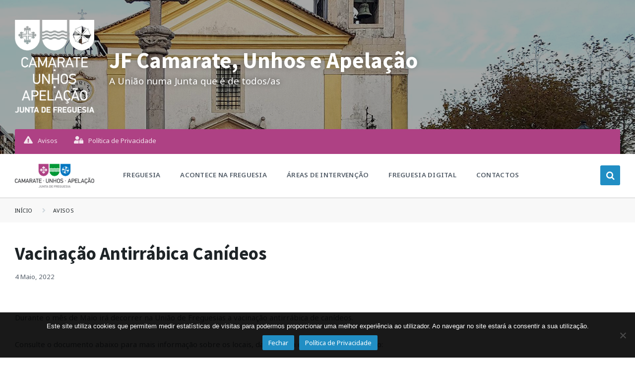

--- FILE ---
content_type: text/html; charset=UTF-8
request_url: https://jf-camarate-unhos-apelacao.pt/avisos/vacinacao-antirrabica-canideos/
body_size: 21547
content:
<!DOCTYPE html>
<html dir="ltr" lang="pt-PT" prefix="og: https://ogp.me/ns# og: http://ogp.me/ns#">
<head>
    <meta http-equiv="Content-Type" content="text/html; charset=UTF-8">
    <meta name="viewport" content="width=device-width, initial-scale=1.0">
    <link rel="pingback" href="https://jf-camarate-unhos-apelacao.pt/xmlrpc.php">
    <title>Vacinação Antirrábica Canídeos - JF Camarate, Unhos e Apelação</title>

		<!-- All in One SEO 4.9.3 - aioseo.com -->
	<meta name="description" content="Durante o mês de Maio irá decorrer na União de Freguesias a vacinação antirrábica de canídeos. Consulte o documento abaixo para mais informação sobre os locais, data e hora das acções de vacinação: Vacinação antirrábica" />
	<link rel="canonical" href="https://jf-camarate-unhos-apelacao.pt/avisos/vacinacao-antirrabica-canideos/" />
	<meta name="generator" content="All in One SEO (AIOSEO) 4.9.3" />
		<meta property="og:locale" content="pt_PT" />
		<meta property="og:site_name" content="JF Camarate, Unhos e Apelação - A União numa Junta que é de todos/as" />
		<meta property="og:type" content="article" />
		<meta property="og:title" content="Vacinação Antirrábica Canídeos - JF Camarate, Unhos e Apelação" />
		<meta property="og:description" content="Durante o mês de Maio irá decorrer na União de Freguesias a vacinação antirrábica de canídeos. Consulte o documento abaixo para mais informação sobre os locais, data e hora das acções de vacinação: Vacinação antirrábica" />
		<meta property="og:url" content="https://jf-camarate-unhos-apelacao.pt/avisos/vacinacao-antirrabica-canideos/" />
		<meta property="og:image" content="https://jf-camarate-unhos-apelacao.pt/wp-content/uploads/2018/03/logo-jfcua-vertical.png" />
		<meta property="og:image:secure_url" content="https://jf-camarate-unhos-apelacao.pt/wp-content/uploads/2018/03/logo-jfcua-vertical.png" />
		<meta property="article:published_time" content="2022-05-04T10:16:54+00:00" />
		<meta property="article:modified_time" content="2022-05-04T10:16:54+00:00" />
		<meta name="twitter:card" content="summary_large_image" />
		<meta name="twitter:title" content="Vacinação Antirrábica Canídeos - JF Camarate, Unhos e Apelação" />
		<meta name="twitter:description" content="Durante o mês de Maio irá decorrer na União de Freguesias a vacinação antirrábica de canídeos. Consulte o documento abaixo para mais informação sobre os locais, data e hora das acções de vacinação: Vacinação antirrábica" />
		<meta name="twitter:image" content="https://jf-camarate-unhos-apelacao.pt/wp-content/uploads/2018/03/logo-jfcua-vertical.png" />
		<script type="application/ld+json" class="aioseo-schema">
			{"@context":"https:\/\/schema.org","@graph":[{"@type":"BreadcrumbList","@id":"https:\/\/jf-camarate-unhos-apelacao.pt\/avisos\/vacinacao-antirrabica-canideos\/#breadcrumblist","itemListElement":[{"@type":"ListItem","@id":"https:\/\/jf-camarate-unhos-apelacao.pt#listItem","position":1,"name":"Home","item":"https:\/\/jf-camarate-unhos-apelacao.pt","nextItem":{"@type":"ListItem","@id":"https:\/\/jf-camarate-unhos-apelacao.pt\/avisos\/#listItem","name":"Avisos"}},{"@type":"ListItem","@id":"https:\/\/jf-camarate-unhos-apelacao.pt\/avisos\/#listItem","position":2,"name":"Avisos","item":"https:\/\/jf-camarate-unhos-apelacao.pt\/avisos\/","nextItem":{"@type":"ListItem","@id":"https:\/\/jf-camarate-unhos-apelacao.pt\/categoria-avisos\/informacao\/#listItem","name":"Informa\u00e7\u00e3o"},"previousItem":{"@type":"ListItem","@id":"https:\/\/jf-camarate-unhos-apelacao.pt#listItem","name":"Home"}},{"@type":"ListItem","@id":"https:\/\/jf-camarate-unhos-apelacao.pt\/categoria-avisos\/informacao\/#listItem","position":3,"name":"Informa\u00e7\u00e3o","item":"https:\/\/jf-camarate-unhos-apelacao.pt\/categoria-avisos\/informacao\/","nextItem":{"@type":"ListItem","@id":"https:\/\/jf-camarate-unhos-apelacao.pt\/avisos\/vacinacao-antirrabica-canideos\/#listItem","name":"Vacina\u00e7\u00e3o Antirr\u00e1bica Can\u00eddeos"},"previousItem":{"@type":"ListItem","@id":"https:\/\/jf-camarate-unhos-apelacao.pt\/avisos\/#listItem","name":"Avisos"}},{"@type":"ListItem","@id":"https:\/\/jf-camarate-unhos-apelacao.pt\/avisos\/vacinacao-antirrabica-canideos\/#listItem","position":4,"name":"Vacina\u00e7\u00e3o Antirr\u00e1bica Can\u00eddeos","previousItem":{"@type":"ListItem","@id":"https:\/\/jf-camarate-unhos-apelacao.pt\/categoria-avisos\/informacao\/#listItem","name":"Informa\u00e7\u00e3o"}}]},{"@type":"Organization","@id":"https:\/\/jf-camarate-unhos-apelacao.pt\/#organization","name":"JF Camarate, Unhos e Apela\u00e7\u00e3o","description":"A Uni\u00e3o numa Junta que \u00e9 de todos\/as","url":"https:\/\/jf-camarate-unhos-apelacao.pt\/","logo":{"@type":"ImageObject","url":"https:\/\/jf-camarate-unhos-apelacao.pt\/wp-content\/uploads\/2018\/03\/logo-jfcua-vertical.png","@id":"https:\/\/jf-camarate-unhos-apelacao.pt\/avisos\/vacinacao-antirrabica-canideos\/#organizationLogo","width":400,"height":467,"caption":"Log\u00f3tipo Junta de Freguesia Camarate, Unhos e Apela\u00e7\u00e3o"},"image":{"@id":"https:\/\/jf-camarate-unhos-apelacao.pt\/avisos\/vacinacao-antirrabica-canideos\/#organizationLogo"}},{"@type":"WebPage","@id":"https:\/\/jf-camarate-unhos-apelacao.pt\/avisos\/vacinacao-antirrabica-canideos\/#webpage","url":"https:\/\/jf-camarate-unhos-apelacao.pt\/avisos\/vacinacao-antirrabica-canideos\/","name":"Vacina\u00e7\u00e3o Antirr\u00e1bica Can\u00eddeos - JF Camarate, Unhos e Apela\u00e7\u00e3o","description":"Durante o m\u00eas de Maio ir\u00e1 decorrer na Uni\u00e3o de Freguesias a vacina\u00e7\u00e3o antirr\u00e1bica de can\u00eddeos. Consulte o documento abaixo para mais informa\u00e7\u00e3o sobre os locais, data e hora das ac\u00e7\u00f5es de vacina\u00e7\u00e3o: Vacina\u00e7\u00e3o antirr\u00e1bica","inLanguage":"pt-PT","isPartOf":{"@id":"https:\/\/jf-camarate-unhos-apelacao.pt\/#website"},"breadcrumb":{"@id":"https:\/\/jf-camarate-unhos-apelacao.pt\/avisos\/vacinacao-antirrabica-canideos\/#breadcrumblist"},"datePublished":"2022-05-04T11:16:54+01:00","dateModified":"2022-05-04T11:16:54+01:00"},{"@type":"WebSite","@id":"https:\/\/jf-camarate-unhos-apelacao.pt\/#website","url":"https:\/\/jf-camarate-unhos-apelacao.pt\/","name":"JF Camarate, Unhos e Apela\u00e7\u00e3o","description":"A Uni\u00e3o numa Junta que \u00e9 de todos\/as","inLanguage":"pt-PT","publisher":{"@id":"https:\/\/jf-camarate-unhos-apelacao.pt\/#organization"}}]}
		</script>
		<!-- All in One SEO -->


<!-- This site is optimized with the Yoast SEO Premium plugin v7.6.1 - https://yoast.com/wordpress/plugins/seo/ -->
<link rel="canonical" href="https://jf-camarate-unhos-apelacao.pt/avisos/vacinacao-antirrabica-canideos/" />
<meta property="og:locale" content="pt_PT" />
<meta property="og:type" content="article" />
<meta property="og:title" content="Vacinação Antirrábica Canídeos | JF Camarate, Unhos e Apelação" />
<meta property="og:description" content="Durante o mês de Maio irá decorrer na União de Freguesias a vacinação antirrábica de canídeos. Consulte o documento abaixo para mais informação sobre os locais, data e hora das acções de vacinação: &nbsp; Vacinação antirrábica" />
<meta property="og:url" content="https://jf-camarate-unhos-apelacao.pt/avisos/vacinacao-antirrabica-canideos/" />
<meta property="og:site_name" content="JF Camarate, Unhos e Apelação" />
<meta property="article:publisher" content="https://pt-pt.facebook.com/jf.camarateunhoseapelacao/" />
<meta property="og:image" content="https://jf-camarate-unhos-apelacao.pt/wp-content/uploads/2018/06/facebook-generic.jpg" />
<meta property="og:image:secure_url" content="https://jf-camarate-unhos-apelacao.pt/wp-content/uploads/2018/06/facebook-generic.jpg" />
<meta property="og:image:width" content="828" />
<meta property="og:image:height" content="433" />
<meta property="og:image:alt" content="Junta de Freguesia de Camarate, Unhos e Apelação" />
<meta name="twitter:card" content="summary_large_image" />
<meta name="twitter:description" content="Durante o mês de Maio irá decorrer na União de Freguesias a vacinação antirrábica de canídeos. Consulte o documento abaixo para mais informação sobre os locais, data e hora das acções de vacinação: &nbsp; Vacinação antirrábica" />
<meta name="twitter:title" content="Vacinação Antirrábica Canídeos | JF Camarate, Unhos e Apelação" />
<meta name="twitter:image" content="https://jf-camarate-unhos-apelacao.pt/wp-content/uploads/2018/06/facebook-generic.jpg" />
<script type='application/ld+json'>{"@context":"https:\/\/schema.org","@type":"Organization","url":"https:\/\/jf-camarate-unhos-apelacao.pt\/","sameAs":["https:\/\/pt-pt.facebook.com\/jf.camarateunhoseapelacao\/","https:\/\/www.instagram.com\/jf_cua\/"],"@id":"https:\/\/jf-camarate-unhos-apelacao.pt\/#organization","name":"JF Camarate, Unhos e Apela\u00e7\u00e3o","logo":"https:\/\/jf-camarate-unhos-apelacao.pt\/wp-content\/uploads\/2018\/04\/logotipo-camarate-unhos-apelacao.png"}</script>
<!-- / Yoast SEO Premium plugin. -->

<link rel='dns-prefetch' href='//use.fontawesome.com' />
<link rel='dns-prefetch' href='//fonts.googleapis.com' />
<link rel="alternate" type="application/rss+xml" title="JF Camarate, Unhos e Apelação &raquo; Feed" href="https://jf-camarate-unhos-apelacao.pt/feed/" />
<link rel="alternate" type="application/rss+xml" title="JF Camarate, Unhos e Apelação &raquo; Feed de comentários" href="https://jf-camarate-unhos-apelacao.pt/comments/feed/" />
<link rel="alternate" title="oEmbed (JSON)" type="application/json+oembed" href="https://jf-camarate-unhos-apelacao.pt/wp-json/oembed/1.0/embed?url=https%3A%2F%2Fjf-camarate-unhos-apelacao.pt%2Favisos%2Fvacinacao-antirrabica-canideos%2F" />
<link rel="alternate" title="oEmbed (XML)" type="text/xml+oembed" href="https://jf-camarate-unhos-apelacao.pt/wp-json/oembed/1.0/embed?url=https%3A%2F%2Fjf-camarate-unhos-apelacao.pt%2Favisos%2Fvacinacao-antirrabica-canideos%2F&#038;format=xml" />
		<!-- This site uses the Google Analytics by MonsterInsights plugin v9.11.1 - Using Analytics tracking - https://www.monsterinsights.com/ -->
							<script src="//www.googletagmanager.com/gtag/js?id=G-8ZXE7QCQZK"  data-cfasync="false" data-wpfc-render="false" type="text/javascript" async></script>
			<script data-cfasync="false" data-wpfc-render="false" type="text/javascript">
				var mi_version = '9.11.1';
				var mi_track_user = true;
				var mi_no_track_reason = '';
								var MonsterInsightsDefaultLocations = {"page_location":"https:\/\/jf-camarate-unhos-apelacao.pt\/avisos\/vacinacao-antirrabica-canideos\/"};
								if ( typeof MonsterInsightsPrivacyGuardFilter === 'function' ) {
					var MonsterInsightsLocations = (typeof MonsterInsightsExcludeQuery === 'object') ? MonsterInsightsPrivacyGuardFilter( MonsterInsightsExcludeQuery ) : MonsterInsightsPrivacyGuardFilter( MonsterInsightsDefaultLocations );
				} else {
					var MonsterInsightsLocations = (typeof MonsterInsightsExcludeQuery === 'object') ? MonsterInsightsExcludeQuery : MonsterInsightsDefaultLocations;
				}

								var disableStrs = [
										'ga-disable-G-8ZXE7QCQZK',
									];

				/* Function to detect opted out users */
				function __gtagTrackerIsOptedOut() {
					for (var index = 0; index < disableStrs.length; index++) {
						if (document.cookie.indexOf(disableStrs[index] + '=true') > -1) {
							return true;
						}
					}

					return false;
				}

				/* Disable tracking if the opt-out cookie exists. */
				if (__gtagTrackerIsOptedOut()) {
					for (var index = 0; index < disableStrs.length; index++) {
						window[disableStrs[index]] = true;
					}
				}

				/* Opt-out function */
				function __gtagTrackerOptout() {
					for (var index = 0; index < disableStrs.length; index++) {
						document.cookie = disableStrs[index] + '=true; expires=Thu, 31 Dec 2099 23:59:59 UTC; path=/';
						window[disableStrs[index]] = true;
					}
				}

				if ('undefined' === typeof gaOptout) {
					function gaOptout() {
						__gtagTrackerOptout();
					}
				}
								window.dataLayer = window.dataLayer || [];

				window.MonsterInsightsDualTracker = {
					helpers: {},
					trackers: {},
				};
				if (mi_track_user) {
					function __gtagDataLayer() {
						dataLayer.push(arguments);
					}

					function __gtagTracker(type, name, parameters) {
						if (!parameters) {
							parameters = {};
						}

						if (parameters.send_to) {
							__gtagDataLayer.apply(null, arguments);
							return;
						}

						if (type === 'event') {
														parameters.send_to = monsterinsights_frontend.v4_id;
							var hookName = name;
							if (typeof parameters['event_category'] !== 'undefined') {
								hookName = parameters['event_category'] + ':' + name;
							}

							if (typeof MonsterInsightsDualTracker.trackers[hookName] !== 'undefined') {
								MonsterInsightsDualTracker.trackers[hookName](parameters);
							} else {
								__gtagDataLayer('event', name, parameters);
							}
							
						} else {
							__gtagDataLayer.apply(null, arguments);
						}
					}

					__gtagTracker('js', new Date());
					__gtagTracker('set', {
						'developer_id.dZGIzZG': true,
											});
					if ( MonsterInsightsLocations.page_location ) {
						__gtagTracker('set', MonsterInsightsLocations);
					}
										__gtagTracker('config', 'G-8ZXE7QCQZK', {"forceSSL":"true"} );
										window.gtag = __gtagTracker;										(function () {
						/* https://developers.google.com/analytics/devguides/collection/analyticsjs/ */
						/* ga and __gaTracker compatibility shim. */
						var noopfn = function () {
							return null;
						};
						var newtracker = function () {
							return new Tracker();
						};
						var Tracker = function () {
							return null;
						};
						var p = Tracker.prototype;
						p.get = noopfn;
						p.set = noopfn;
						p.send = function () {
							var args = Array.prototype.slice.call(arguments);
							args.unshift('send');
							__gaTracker.apply(null, args);
						};
						var __gaTracker = function () {
							var len = arguments.length;
							if (len === 0) {
								return;
							}
							var f = arguments[len - 1];
							if (typeof f !== 'object' || f === null || typeof f.hitCallback !== 'function') {
								if ('send' === arguments[0]) {
									var hitConverted, hitObject = false, action;
									if ('event' === arguments[1]) {
										if ('undefined' !== typeof arguments[3]) {
											hitObject = {
												'eventAction': arguments[3],
												'eventCategory': arguments[2],
												'eventLabel': arguments[4],
												'value': arguments[5] ? arguments[5] : 1,
											}
										}
									}
									if ('pageview' === arguments[1]) {
										if ('undefined' !== typeof arguments[2]) {
											hitObject = {
												'eventAction': 'page_view',
												'page_path': arguments[2],
											}
										}
									}
									if (typeof arguments[2] === 'object') {
										hitObject = arguments[2];
									}
									if (typeof arguments[5] === 'object') {
										Object.assign(hitObject, arguments[5]);
									}
									if ('undefined' !== typeof arguments[1].hitType) {
										hitObject = arguments[1];
										if ('pageview' === hitObject.hitType) {
											hitObject.eventAction = 'page_view';
										}
									}
									if (hitObject) {
										action = 'timing' === arguments[1].hitType ? 'timing_complete' : hitObject.eventAction;
										hitConverted = mapArgs(hitObject);
										__gtagTracker('event', action, hitConverted);
									}
								}
								return;
							}

							function mapArgs(args) {
								var arg, hit = {};
								var gaMap = {
									'eventCategory': 'event_category',
									'eventAction': 'event_action',
									'eventLabel': 'event_label',
									'eventValue': 'event_value',
									'nonInteraction': 'non_interaction',
									'timingCategory': 'event_category',
									'timingVar': 'name',
									'timingValue': 'value',
									'timingLabel': 'event_label',
									'page': 'page_path',
									'location': 'page_location',
									'title': 'page_title',
									'referrer' : 'page_referrer',
								};
								for (arg in args) {
																		if (!(!args.hasOwnProperty(arg) || !gaMap.hasOwnProperty(arg))) {
										hit[gaMap[arg]] = args[arg];
									} else {
										hit[arg] = args[arg];
									}
								}
								return hit;
							}

							try {
								f.hitCallback();
							} catch (ex) {
							}
						};
						__gaTracker.create = newtracker;
						__gaTracker.getByName = newtracker;
						__gaTracker.getAll = function () {
							return [];
						};
						__gaTracker.remove = noopfn;
						__gaTracker.loaded = true;
						window['__gaTracker'] = __gaTracker;
					})();
									} else {
										console.log("");
					(function () {
						function __gtagTracker() {
							return null;
						}

						window['__gtagTracker'] = __gtagTracker;
						window['gtag'] = __gtagTracker;
					})();
									}
			</script>
							<!-- / Google Analytics by MonsterInsights -->
		<style id='wp-img-auto-sizes-contain-inline-css' type='text/css'>
img:is([sizes=auto i],[sizes^="auto," i]){contain-intrinsic-size:3000px 1500px}
/*# sourceURL=wp-img-auto-sizes-contain-inline-css */
</style>
<style id='wp-emoji-styles-inline-css' type='text/css'>

	img.wp-smiley, img.emoji {
		display: inline !important;
		border: none !important;
		box-shadow: none !important;
		height: 1em !important;
		width: 1em !important;
		margin: 0 0.07em !important;
		vertical-align: -0.1em !important;
		background: none !important;
		padding: 0 !important;
	}
/*# sourceURL=wp-emoji-styles-inline-css */
</style>
<style id='wp-block-library-inline-css' type='text/css'>
:root{--wp-block-synced-color:#7a00df;--wp-block-synced-color--rgb:122,0,223;--wp-bound-block-color:var(--wp-block-synced-color);--wp-editor-canvas-background:#ddd;--wp-admin-theme-color:#007cba;--wp-admin-theme-color--rgb:0,124,186;--wp-admin-theme-color-darker-10:#006ba1;--wp-admin-theme-color-darker-10--rgb:0,107,160.5;--wp-admin-theme-color-darker-20:#005a87;--wp-admin-theme-color-darker-20--rgb:0,90,135;--wp-admin-border-width-focus:2px}@media (min-resolution:192dpi){:root{--wp-admin-border-width-focus:1.5px}}.wp-element-button{cursor:pointer}:root .has-very-light-gray-background-color{background-color:#eee}:root .has-very-dark-gray-background-color{background-color:#313131}:root .has-very-light-gray-color{color:#eee}:root .has-very-dark-gray-color{color:#313131}:root .has-vivid-green-cyan-to-vivid-cyan-blue-gradient-background{background:linear-gradient(135deg,#00d084,#0693e3)}:root .has-purple-crush-gradient-background{background:linear-gradient(135deg,#34e2e4,#4721fb 50%,#ab1dfe)}:root .has-hazy-dawn-gradient-background{background:linear-gradient(135deg,#faaca8,#dad0ec)}:root .has-subdued-olive-gradient-background{background:linear-gradient(135deg,#fafae1,#67a671)}:root .has-atomic-cream-gradient-background{background:linear-gradient(135deg,#fdd79a,#004a59)}:root .has-nightshade-gradient-background{background:linear-gradient(135deg,#330968,#31cdcf)}:root .has-midnight-gradient-background{background:linear-gradient(135deg,#020381,#2874fc)}:root{--wp--preset--font-size--normal:16px;--wp--preset--font-size--huge:42px}.has-regular-font-size{font-size:1em}.has-larger-font-size{font-size:2.625em}.has-normal-font-size{font-size:var(--wp--preset--font-size--normal)}.has-huge-font-size{font-size:var(--wp--preset--font-size--huge)}.has-text-align-center{text-align:center}.has-text-align-left{text-align:left}.has-text-align-right{text-align:right}.has-fit-text{white-space:nowrap!important}#end-resizable-editor-section{display:none}.aligncenter{clear:both}.items-justified-left{justify-content:flex-start}.items-justified-center{justify-content:center}.items-justified-right{justify-content:flex-end}.items-justified-space-between{justify-content:space-between}.screen-reader-text{border:0;clip-path:inset(50%);height:1px;margin:-1px;overflow:hidden;padding:0;position:absolute;width:1px;word-wrap:normal!important}.screen-reader-text:focus{background-color:#ddd;clip-path:none;color:#444;display:block;font-size:1em;height:auto;left:5px;line-height:normal;padding:15px 23px 14px;text-decoration:none;top:5px;width:auto;z-index:100000}html :where(.has-border-color){border-style:solid}html :where([style*=border-top-color]){border-top-style:solid}html :where([style*=border-right-color]){border-right-style:solid}html :where([style*=border-bottom-color]){border-bottom-style:solid}html :where([style*=border-left-color]){border-left-style:solid}html :where([style*=border-width]){border-style:solid}html :where([style*=border-top-width]){border-top-style:solid}html :where([style*=border-right-width]){border-right-style:solid}html :where([style*=border-bottom-width]){border-bottom-style:solid}html :where([style*=border-left-width]){border-left-style:solid}html :where(img[class*=wp-image-]){height:auto;max-width:100%}:where(figure){margin:0 0 1em}html :where(.is-position-sticky){--wp-admin--admin-bar--position-offset:var(--wp-admin--admin-bar--height,0px)}@media screen and (max-width:600px){html :where(.is-position-sticky){--wp-admin--admin-bar--position-offset:0px}}

/*# sourceURL=wp-block-library-inline-css */
</style><style id='global-styles-inline-css' type='text/css'>
:root{--wp--preset--aspect-ratio--square: 1;--wp--preset--aspect-ratio--4-3: 4/3;--wp--preset--aspect-ratio--3-4: 3/4;--wp--preset--aspect-ratio--3-2: 3/2;--wp--preset--aspect-ratio--2-3: 2/3;--wp--preset--aspect-ratio--16-9: 16/9;--wp--preset--aspect-ratio--9-16: 9/16;--wp--preset--color--black: #000000;--wp--preset--color--cyan-bluish-gray: #abb8c3;--wp--preset--color--white: #ffffff;--wp--preset--color--pale-pink: #f78da7;--wp--preset--color--vivid-red: #cf2e2e;--wp--preset--color--luminous-vivid-orange: #ff6900;--wp--preset--color--luminous-vivid-amber: #fcb900;--wp--preset--color--light-green-cyan: #7bdcb5;--wp--preset--color--vivid-green-cyan: #00d084;--wp--preset--color--pale-cyan-blue: #8ed1fc;--wp--preset--color--vivid-cyan-blue: #0693e3;--wp--preset--color--vivid-purple: #9b51e0;--wp--preset--gradient--vivid-cyan-blue-to-vivid-purple: linear-gradient(135deg,rgb(6,147,227) 0%,rgb(155,81,224) 100%);--wp--preset--gradient--light-green-cyan-to-vivid-green-cyan: linear-gradient(135deg,rgb(122,220,180) 0%,rgb(0,208,130) 100%);--wp--preset--gradient--luminous-vivid-amber-to-luminous-vivid-orange: linear-gradient(135deg,rgb(252,185,0) 0%,rgb(255,105,0) 100%);--wp--preset--gradient--luminous-vivid-orange-to-vivid-red: linear-gradient(135deg,rgb(255,105,0) 0%,rgb(207,46,46) 100%);--wp--preset--gradient--very-light-gray-to-cyan-bluish-gray: linear-gradient(135deg,rgb(238,238,238) 0%,rgb(169,184,195) 100%);--wp--preset--gradient--cool-to-warm-spectrum: linear-gradient(135deg,rgb(74,234,220) 0%,rgb(151,120,209) 20%,rgb(207,42,186) 40%,rgb(238,44,130) 60%,rgb(251,105,98) 80%,rgb(254,248,76) 100%);--wp--preset--gradient--blush-light-purple: linear-gradient(135deg,rgb(255,206,236) 0%,rgb(152,150,240) 100%);--wp--preset--gradient--blush-bordeaux: linear-gradient(135deg,rgb(254,205,165) 0%,rgb(254,45,45) 50%,rgb(107,0,62) 100%);--wp--preset--gradient--luminous-dusk: linear-gradient(135deg,rgb(255,203,112) 0%,rgb(199,81,192) 50%,rgb(65,88,208) 100%);--wp--preset--gradient--pale-ocean: linear-gradient(135deg,rgb(255,245,203) 0%,rgb(182,227,212) 50%,rgb(51,167,181) 100%);--wp--preset--gradient--electric-grass: linear-gradient(135deg,rgb(202,248,128) 0%,rgb(113,206,126) 100%);--wp--preset--gradient--midnight: linear-gradient(135deg,rgb(2,3,129) 0%,rgb(40,116,252) 100%);--wp--preset--font-size--small: 13px;--wp--preset--font-size--medium: 20px;--wp--preset--font-size--large: 36px;--wp--preset--font-size--x-large: 42px;--wp--preset--spacing--20: 0.44rem;--wp--preset--spacing--30: 0.67rem;--wp--preset--spacing--40: 1rem;--wp--preset--spacing--50: 1.5rem;--wp--preset--spacing--60: 2.25rem;--wp--preset--spacing--70: 3.38rem;--wp--preset--spacing--80: 5.06rem;--wp--preset--shadow--natural: 6px 6px 9px rgba(0, 0, 0, 0.2);--wp--preset--shadow--deep: 12px 12px 50px rgba(0, 0, 0, 0.4);--wp--preset--shadow--sharp: 6px 6px 0px rgba(0, 0, 0, 0.2);--wp--preset--shadow--outlined: 6px 6px 0px -3px rgb(255, 255, 255), 6px 6px rgb(0, 0, 0);--wp--preset--shadow--crisp: 6px 6px 0px rgb(0, 0, 0);}:where(.is-layout-flex){gap: 0.5em;}:where(.is-layout-grid){gap: 0.5em;}body .is-layout-flex{display: flex;}.is-layout-flex{flex-wrap: wrap;align-items: center;}.is-layout-flex > :is(*, div){margin: 0;}body .is-layout-grid{display: grid;}.is-layout-grid > :is(*, div){margin: 0;}:where(.wp-block-columns.is-layout-flex){gap: 2em;}:where(.wp-block-columns.is-layout-grid){gap: 2em;}:where(.wp-block-post-template.is-layout-flex){gap: 1.25em;}:where(.wp-block-post-template.is-layout-grid){gap: 1.25em;}.has-black-color{color: var(--wp--preset--color--black) !important;}.has-cyan-bluish-gray-color{color: var(--wp--preset--color--cyan-bluish-gray) !important;}.has-white-color{color: var(--wp--preset--color--white) !important;}.has-pale-pink-color{color: var(--wp--preset--color--pale-pink) !important;}.has-vivid-red-color{color: var(--wp--preset--color--vivid-red) !important;}.has-luminous-vivid-orange-color{color: var(--wp--preset--color--luminous-vivid-orange) !important;}.has-luminous-vivid-amber-color{color: var(--wp--preset--color--luminous-vivid-amber) !important;}.has-light-green-cyan-color{color: var(--wp--preset--color--light-green-cyan) !important;}.has-vivid-green-cyan-color{color: var(--wp--preset--color--vivid-green-cyan) !important;}.has-pale-cyan-blue-color{color: var(--wp--preset--color--pale-cyan-blue) !important;}.has-vivid-cyan-blue-color{color: var(--wp--preset--color--vivid-cyan-blue) !important;}.has-vivid-purple-color{color: var(--wp--preset--color--vivid-purple) !important;}.has-black-background-color{background-color: var(--wp--preset--color--black) !important;}.has-cyan-bluish-gray-background-color{background-color: var(--wp--preset--color--cyan-bluish-gray) !important;}.has-white-background-color{background-color: var(--wp--preset--color--white) !important;}.has-pale-pink-background-color{background-color: var(--wp--preset--color--pale-pink) !important;}.has-vivid-red-background-color{background-color: var(--wp--preset--color--vivid-red) !important;}.has-luminous-vivid-orange-background-color{background-color: var(--wp--preset--color--luminous-vivid-orange) !important;}.has-luminous-vivid-amber-background-color{background-color: var(--wp--preset--color--luminous-vivid-amber) !important;}.has-light-green-cyan-background-color{background-color: var(--wp--preset--color--light-green-cyan) !important;}.has-vivid-green-cyan-background-color{background-color: var(--wp--preset--color--vivid-green-cyan) !important;}.has-pale-cyan-blue-background-color{background-color: var(--wp--preset--color--pale-cyan-blue) !important;}.has-vivid-cyan-blue-background-color{background-color: var(--wp--preset--color--vivid-cyan-blue) !important;}.has-vivid-purple-background-color{background-color: var(--wp--preset--color--vivid-purple) !important;}.has-black-border-color{border-color: var(--wp--preset--color--black) !important;}.has-cyan-bluish-gray-border-color{border-color: var(--wp--preset--color--cyan-bluish-gray) !important;}.has-white-border-color{border-color: var(--wp--preset--color--white) !important;}.has-pale-pink-border-color{border-color: var(--wp--preset--color--pale-pink) !important;}.has-vivid-red-border-color{border-color: var(--wp--preset--color--vivid-red) !important;}.has-luminous-vivid-orange-border-color{border-color: var(--wp--preset--color--luminous-vivid-orange) !important;}.has-luminous-vivid-amber-border-color{border-color: var(--wp--preset--color--luminous-vivid-amber) !important;}.has-light-green-cyan-border-color{border-color: var(--wp--preset--color--light-green-cyan) !important;}.has-vivid-green-cyan-border-color{border-color: var(--wp--preset--color--vivid-green-cyan) !important;}.has-pale-cyan-blue-border-color{border-color: var(--wp--preset--color--pale-cyan-blue) !important;}.has-vivid-cyan-blue-border-color{border-color: var(--wp--preset--color--vivid-cyan-blue) !important;}.has-vivid-purple-border-color{border-color: var(--wp--preset--color--vivid-purple) !important;}.has-vivid-cyan-blue-to-vivid-purple-gradient-background{background: var(--wp--preset--gradient--vivid-cyan-blue-to-vivid-purple) !important;}.has-light-green-cyan-to-vivid-green-cyan-gradient-background{background: var(--wp--preset--gradient--light-green-cyan-to-vivid-green-cyan) !important;}.has-luminous-vivid-amber-to-luminous-vivid-orange-gradient-background{background: var(--wp--preset--gradient--luminous-vivid-amber-to-luminous-vivid-orange) !important;}.has-luminous-vivid-orange-to-vivid-red-gradient-background{background: var(--wp--preset--gradient--luminous-vivid-orange-to-vivid-red) !important;}.has-very-light-gray-to-cyan-bluish-gray-gradient-background{background: var(--wp--preset--gradient--very-light-gray-to-cyan-bluish-gray) !important;}.has-cool-to-warm-spectrum-gradient-background{background: var(--wp--preset--gradient--cool-to-warm-spectrum) !important;}.has-blush-light-purple-gradient-background{background: var(--wp--preset--gradient--blush-light-purple) !important;}.has-blush-bordeaux-gradient-background{background: var(--wp--preset--gradient--blush-bordeaux) !important;}.has-luminous-dusk-gradient-background{background: var(--wp--preset--gradient--luminous-dusk) !important;}.has-pale-ocean-gradient-background{background: var(--wp--preset--gradient--pale-ocean) !important;}.has-electric-grass-gradient-background{background: var(--wp--preset--gradient--electric-grass) !important;}.has-midnight-gradient-background{background: var(--wp--preset--gradient--midnight) !important;}.has-small-font-size{font-size: var(--wp--preset--font-size--small) !important;}.has-medium-font-size{font-size: var(--wp--preset--font-size--medium) !important;}.has-large-font-size{font-size: var(--wp--preset--font-size--large) !important;}.has-x-large-font-size{font-size: var(--wp--preset--font-size--x-large) !important;}
/*# sourceURL=global-styles-inline-css */
</style>

<style id='classic-theme-styles-inline-css' type='text/css'>
/*! This file is auto-generated */
.wp-block-button__link{color:#fff;background-color:#32373c;border-radius:9999px;box-shadow:none;text-decoration:none;padding:calc(.667em + 2px) calc(1.333em + 2px);font-size:1.125em}.wp-block-file__button{background:#32373c;color:#fff;text-decoration:none}
/*# sourceURL=/wp-includes/css/classic-themes.min.css */
</style>
<link rel='stylesheet' id='cookie-notice-front-css' href='https://jf-camarate-unhos-apelacao.pt/wp-content/plugins/cookie-notice/css/front.min.css?ver=2.5.11' type='text/css' media='all' />
<link rel='stylesheet' id='lsvr-pressville-main-style-css' href='https://jf-camarate-unhos-apelacao.pt/wp-content/themes/jfcua/style.css?ver=81d5a520752ddd7e5c88c0f06c5e698b' type='text/css' media='all' />
<style id='lsvr-pressville-main-style-inline-css' type='text/css'>
body, input, textarea, select, button, #cancel-comment-reply-link, .lsvr_listing-map__infobox { font-family: 'Noto Sans', Arial, sans-serif; }
html, body { font-size: 15px; }
h1, h2, h3, h4, blockquote, .is-secondary-font, .header-menu-primary__megamenu .header-menu-primary__item-link--level-1 { font-family: 'Source Sans Pro', Arial, sans-serif; }
@media ( min-width: 1200px ) { .header-titlebar__logo { width: 160px; } } .header-titlebar__logo { max-width: 160px; }
/*# sourceURL=lsvr-pressville-main-style-inline-css */
</style>
<link rel='stylesheet' id='lsvr-pressville-child-style-css' href='https://jf-camarate-unhos-apelacao.pt/wp-content/themes/jfcua-child/style.css?ver=1.0' type='text/css' media='all' />
<link rel='stylesheet' id='lsvr-pressville-google-fonts-css' href='//fonts.googleapis.com/css?family=Noto+Sans%3A400%2C400italic%2C600%2C600italic%2C700%2C700italic%7CSource+Sans+Pro%3A400%2C400italic%2C700%2C700italic&#038;subset=latin-ext&#038;ver=81d5a520752ddd7e5c88c0f06c5e698b' type='text/css' media='all' />
<link rel='stylesheet' id='lsvr-pressville-color-scheme-css' href='https://jf-camarate-unhos-apelacao.pt/wp-content/themes/jfcua/assets/css/skins/red-blue.css?ver=81d5a520752ddd7e5c88c0f06c5e698b' type='text/css' media='all' />
<style id='lsvr-pressville-color-scheme-inline-css' type='text/css'>
body { color: #545e69; }a { color: #218ec4; }abbr { border-color: #545e69; }input, select, textarea { color: #545e69; }.c-alert-message { background-color: rgba( 33, 142, 196, 0.25 ); }.c-alert-message:before { color: #218ec4; }.c-arrow-button__icon { color: #ae4184; }.c-button { color: #218ec4; border-color: rgba( 33, 142, 196, 0.6 ); }.c-button:hover { border-color: #218ec4; }.c-button:active { border-color: rgba( 33, 142, 196, 0.5 ); }.c-search-form__button { color: #ae4184; }.lsvr-pressville-post-grid__post-event-date { background-color: rgba( 33, 142, 196, 0.9 ); }.lsvr-pressville-post-grid__post-badge { background-color: rgba( 33, 142, 196, 0.9 ); }.has-post-thumbnail:hover .lsvr-pressville-post-grid__post-bg { background-color: rgba( 33, 142, 196, 0.5 ); }.lsvr-pressville-sitemap__item-link--level-0 { color: #ae4184; }.lsvr-pressville-sitemap__toggle { color: #218ec4; }.header-topbar { background-color: #ae4184; }@media ( min-width: 992px ) {.header-menu-primary__item-link--level-0 { color: #545e69; }.current-menu-ancestor .header-menu-primary__item-link--level-0,.current-menu-item .header-menu-primary__item-link--level-0 { color: #218ec4; }.current-menu-ancestor .header-menu-primary__item-link--level-0:before,.current-menu-item .header-menu-primary__item-link--level-0:before { background-color: #218ec4; }.header-menu-primary__dropdown .header-menu-primary__item-link { color: #545e69; }.header-menu-primary__dropdown .header-menu-primary__item-link:hover { color: #218ec4; }.header-menu-primary__dropdown .header-menu-primary__item--level-1.current-menu-ancestor > .header-menu-primary__item-link,.header-menu-primary__dropdown .current-menu-item > .header-menu-primary__item-link { background-color: rgba( 33, 142, 196, 0.2 ); }.header-menu-primary__megamenu .header-menu-primary__item-link { color: #545e69; }.header-menu-primary__megamenu .header-menu-primary__item-link:hover { color: #218ec4; }.header-menu-primary__megamenu .header-menu-primary__item-link--level-1 { color: #ae4184; }.header-menu-primary__megamenu .header-menu-primary__submenu--level-1 .current-menu-item > .header-menu-primary__item-link { background-color: rgba( 33, 142, 196, 0.2 ); }}.header-search__toggle { background-color: #218ec4; }.header-search__submit { color: #ae4184; }.header-search__filter-label--active { background-color: #218ec4; }.header-languages-mobile__item-link--active { color: #218ec4; }.header-languages-mobile__toggle { background-color: #218ec4; }.header-languages-mobile__toggle:before { border-bottom-color: #218ec4; }.header-mobile-toggle { background-color: #ae4184; }.post-archive-categories__list:before { color: #218ec4; }.post-archive-categories__item:before { background-color: #545e69; }.post-archive-categories__item-link { color: #ae4184; }.post-archive-filter__option--datepicker:after { color: #ae4184; }.post-archive-filter__submit-button { background-color: #218ec4; }.post-archive-filter__reset-button { color: #ae4184; }.post__category-link,.post__meta-author-link,.post__meta-location .post__location-link { color: #218ec4; }.post-password-form input[type="submit"] { background-color: #ae4184; }.post__tag-item-link { color: #ae4184; border-color: rgba( 174, 65, 132, 0.4 ); }.post__tag-item-link:hover { background-color: #ae4184; }.post-comments__list .comment-reply-link { color: #218ec4; border-color: rgba( 33, 142, 196, 0.6 ); }.post-comments__list .comment-reply-link:hover { border-color: #218ec4; }.post-comments__list .comment-reply-link:active { border-color: rgba( 33, 142, 196, 0.5 ); }.comment-form .submit { background-color: #ae4184; }.post-pagination__item-link,.post-pagination__number-link { color: #ae4184; }.post-pagination__number-link:hover { background-color: #218ec4;  }.navigation.pagination a { color: #ae4184; }.navigation.pagination .page-numbers.current,.navigation.pagination .page-numbers:not( .next ):not( .prev ):not( .dots ):hover { background-color: #218ec4; }.blog-post-archive .post__title-link { color: #ae4184; }.blog-post-archive--grid .post__categories-link { color: rgba( 174, 65, 132, 0.8 ); }.blog-post-archive--grid .has-post-thumbnail:hover .post__bg { background-color: rgba( 33, 142, 196, 0.65 ); }.lsvr_listing-map__infobox-title-link { color: #ae4184; }.lsvr_listing-map__marker-inner { background-color: #ae4184; border-color: #ae4184; }.lsvr_listing-map__marker-inner:before { border-top-color: #ae4184; }.lsvr_listing-post-archive--default .post__title-link { color: #ae4184; }.lsvr_listing-post-archive--grid  .post__meta { background-color: rgba( 33, 142, 196, 0.9 ); }.lsvr_listing-post-single .post__social-links-link:hover { background-color: #218ec4; }.lsvr_listing-post-single .post__contact-item:before { color: #218ec4; }.lsvr_listing-post-single .post__contact-item-link { color: #ae4184; }.lsvr_listing-post-single .post__addressmap { background-color: #218ec4; }.lsvr_listing-post-single .post__address:before { color: #218ec4; }.lsvr_event-post-archive--default .post__title-link { color: #ae4184; }.lsvr_event-post-archive--grid .post__date { background-color: rgba( 33, 142, 196, 0.9 ); }.lsvr_event-post-archive--grid .post.has-post-thumbnail:hover .post__bg { background-color: rgba( 33, 142, 196, 0.4 ); }.lsvr_event-post-archive--timeline .post__inner:before { background-color: #218ec4; }.lsvr_event-post-archive--timeline .post__title-link { color: #ae4184; }.lsvr_event-post-single .post__status { background-color: rgba( 33, 142, 196, 0.2 ); }.lsvr_event-post-single .post__status:before { color: rgba( 33, 142, 196, 0.4 ); }.lsvr_event-post-single .post__info-item:before { color: #218ec4; }.lsvr_event-post-single .post__addressmap { background-color: #218ec4; }.lsvr_event-post-single .post__address:before { color: #218ec4; }.lsvr_gallery-post-archive--default .post__title-link { color: #ae4184; }.lsvr_gallery-post-archive--grid .post:hover .post__bg { background-color: rgba( 33, 142, 196, 0.4 ); }.lsvr_document-post-archive--default .post__title-link { color: #ae4184; }.lsvr_document-post-archive--categorized-attachments .post-tree__folder-link-holder:before { color: #ae4184; }.lsvr_document-post-archive--categorized-attachments .post-tree__folder-toggle:before { color: #ae4184; }.lsvr_document-post-single .post__meta-item:before { color: #218ec4; }.lsvr_person-post-page .post__social-link:hover { background-color: #218ec4; }.lsvr_person-post-archive .post__title-link { color: #ae4184; }.lsvr_person-post-archive .post__subtitle { color: #218ec4; }.lsvr_person-post-single .post__subtitle { color: #218ec4; }.lsvr_person-post-single .post__contact-item:before { color: #218ec4; }.lsvr_person-post-single .post__contact-item-link { color: #ae4184; }.search-results-page__item-title-link { color: #ae4184; }.back-to-top__link { background-color: #218ec4; }.widget__title { color: #545e69; }.widget__more-link { color: #218ec4; border-color: rgba( 33, 142, 196, 0.6 ); }.widget__more-link:hover { border-color: rgba( 33, 142, 196, 1 ); }.widget__more-link:active { border-color: rgba( 33, 142, 196, 0.5 ); }.lsvr-pressville-weather-widget__time-title,.lsvr-pressville-weather-widget__weather-item-title { color: #ae4184; }.lsvr-pressville-weather-widget__weather-item-icon { color: #218ec4; }.lsvr-pressville-post-list-widget__item-title-link { color: #ae4184; }.lsvr-pressville-post-featured-widget__title-link { color: #ae4184; }.lsvr_listing-list-widget__item-title-link { color: #ae4184; }.lsvr_listing-featured-widget__title-link { color: #ae4184; }.lsvr_event-list-widget__item-title-link { color: #ae4184; }.lsvr_event-list-widget__item-date-month { background-color: #ae4184; }.lsvr_event-featured-widget__title-link { color: #ae4184; }.lsvr_event-filter-widget__option--datepicker:after { color: #ae4184; }.lsvr_event-filter-widget__submit-button { background-color: #218ec4; }.lsvr_gallery-list-widget__item-title-link { color: #ae4184; }.lsvr_gallery-featured-widget__title-link { color: #ae4184; }.lsvr_document-list-widget__item-title-link { color: #ae4184; }.lsvr_document-featured-widget__title-link { color: #ae4184; }.lsvr_person-list-widget__item-title-link { color: #ae4184; }.lsvr_person-list-widget__item-subtitle { color: #218ec4; }.lsvr_person-list-widget__item-social-link:hover { background-color: #218ec4; }.lsvr_person-featured-widget__title-link { color: #ae4184; }.lsvr_person-featured-widget__subtitle { color: #218ec4; }.lsvr_person-featured-widget__social-link:hover { background-color: #218ec4; }.widget_display_search .button { color: #218ec4; border-color: rgba( 33, 142, 196, 0.6 ); }.widget_display_search .button:hover { border-color: #218ec4; }.widget_display_search .button:active { border-color: rgba( 33, 142, 196, 0.5 ); }.bbp_widget_login .bbp-submit-wrapper .button { color: #218ec4; border-color: rgba( 33, 142, 196, 0.6 ); }.bbp_widget_login .bbp-submit-wrapper .button:hover { border-color: #218ec4; }.bbp_widget_login .bbp-submit-wrapper .button:active { border-color: rgba( 33, 142, 196, 0.5 ); }.bbp-submit-wrapper button { border-color: #ae4184; background-color: #ae4184; }div.bbp-template-notice,div.bbp-template-notice.info { background-color: rgba( 33, 142, 196, 0.25 ); }div.bbp-template-notice:before,div.bbp-template-notice.info:before { color: #218ec4; }div.bbp-template-notice p { color: #545e69; }div.bbp-template-notice a { color: #218ec4; }div.bbp-template-notice a:hover { color: #218ec4; }#bbpress-forums .bbp-reply-content #subscription-toggle a { color: #ae4184; }#bbpress-forums .bbp-pagination-links .page-numbers.current { background-color: #ae4184; }#bbpress-forums #bbp-your-profile fieldset input,#bbpress-forums #bbp-your-profile fieldset textarea { color: #545e69; }#bbpress-forums #bbp-your-profile #bbp_user_edit_submit { border-color: #ae4184; background-color: #ae4184; }.lsvr-datepicker .ui-datepicker-prev,.lsvr-datepicker .ui-datepicker-next { color: #ae4184; }.lsvr-datepicker th { color: #218ec4; }.lsvr-datepicker td a { color: #545e69; }.lsvr-datepicker .ui-state-active { color: #ae4184; }@media ( max-width: 991px ) {.header-menu-secondary__list a { color: #ae4184; }.header-menu-primary__item-link { color: #545e69; }.header-menu-primary__item-link--level-0 { color: #545e69; }.header-menu-primary__submenu-toggle-icon--active { color: #218ec4; }}
/*# sourceURL=lsvr-pressville-color-scheme-inline-css */
</style>
<link rel='stylesheet' id='wp-featherlight-css' href='https://jf-camarate-unhos-apelacao.pt/wp-content/plugins/wp-featherlight/css/wp-featherlight.min.css?ver=1.3.4' type='text/css' media='all' />
<script type="text/javascript" src="https://jf-camarate-unhos-apelacao.pt/wp-content/plugins/google-analytics-for-wordpress/assets/js/frontend-gtag.min.js?ver=9.11.1" id="monsterinsights-frontend-script-js" async="async" data-wp-strategy="async"></script>
<script data-cfasync="false" data-wpfc-render="false" type="text/javascript" id='monsterinsights-frontend-script-js-extra'>/* <![CDATA[ */
var monsterinsights_frontend = {"js_events_tracking":"true","download_extensions":"doc,pdf,ppt,zip,xls,docx,pptx,xlsx","inbound_paths":"[]","home_url":"https:\/\/jf-camarate-unhos-apelacao.pt","hash_tracking":"false","v4_id":"G-8ZXE7QCQZK"};/* ]]> */
</script>
<script type="text/javascript" id="cookie-notice-front-js-before">
/* <![CDATA[ */
var cnArgs = {"ajaxUrl":"https:\/\/jf-camarate-unhos-apelacao.pt\/wp-admin\/admin-ajax.php","nonce":"be2b0c4d8b","hideEffect":"fade","position":"bottom","onScroll":false,"onScrollOffset":100,"onClick":false,"cookieName":"cookie_notice_accepted","cookieTime":2592000,"cookieTimeRejected":2592000,"globalCookie":false,"redirection":false,"cache":false,"revokeCookies":false,"revokeCookiesOpt":"automatic"};

//# sourceURL=cookie-notice-front-js-before
/* ]]> */
</script>
<script type="text/javascript" src="https://jf-camarate-unhos-apelacao.pt/wp-content/plugins/cookie-notice/js/front.min.js?ver=2.5.11" id="cookie-notice-front-js"></script>
<script type="text/javascript" src="https://jf-camarate-unhos-apelacao.pt/wp-includes/js/jquery/jquery.min.js?ver=3.7.1" id="jquery-core-js"></script>
<script type="text/javascript" src="https://jf-camarate-unhos-apelacao.pt/wp-includes/js/jquery/jquery-migrate.min.js?ver=3.4.1" id="jquery-migrate-js"></script>
<script type="text/javascript" src="https://jf-camarate-unhos-apelacao.pt/wp-content/plugins/lsvr-events/assets/js/lsvr-events.min.js?ver=1.3.2" id="lsvr-events-scripts-js"></script>
<script type="text/javascript" id="lsvr-pressville-toolkit-weather-widget-js-extra">
/* <![CDATA[ */
var lsvr_pressville_toolkit_ajax_weather_widget_var = {"url":"https://jf-camarate-unhos-apelacao.pt/wp-admin/admin-ajax.php","nonce":"0fc98c98ef"};
//# sourceURL=lsvr-pressville-toolkit-weather-widget-js-extra
/* ]]> */
</script>
<script type="text/javascript" src="https://jf-camarate-unhos-apelacao.pt/wp-content/plugins/lsvr-pressville-toolkit/assets/js/lsvr-pressville-toolkit-weather-widget.min.js?ver=1.3.3" id="lsvr-pressville-toolkit-weather-widget-js"></script>
<script type="text/javascript" defer src="https://use.fontawesome.com/releases/v5.0.13/js/all.js" id="font-awesome-js"></script>
<link rel="https://api.w.org/" href="https://jf-camarate-unhos-apelacao.pt/wp-json/" /><link rel="EditURI" type="application/rsd+xml" title="RSD" href="https://jf-camarate-unhos-apelacao.pt/xmlrpc.php?rsd" />

<link rel='shortlink' href='https://jf-camarate-unhos-apelacao.pt/?p=3990' />
<style type="text/css">.recentcomments a{display:inline !important;padding:0 !important;margin:0 !important;}</style><meta name="generator" content="Powered by WPBakery Page Builder - drag and drop page builder for WordPress."/>
<!--[if lte IE 9]><link rel="stylesheet" type="text/css" href="https://jf-camarate-unhos-apelacao.pt/wp-content/plugins/js_composer/assets/css/vc_lte_ie9.min.css" media="screen"><![endif]--><link rel="icon" href="https://jf-camarate-unhos-apelacao.pt/wp-content/uploads/2018/04/cropped-favicon-jfcua-32x32.png" sizes="32x32" />
<link rel="icon" href="https://jf-camarate-unhos-apelacao.pt/wp-content/uploads/2018/04/cropped-favicon-jfcua-192x192.png" sizes="192x192" />
<link rel="apple-touch-icon" href="https://jf-camarate-unhos-apelacao.pt/wp-content/uploads/2018/04/cropped-favicon-jfcua-180x180.png" />
<meta name="msapplication-TileImage" content="https://jf-camarate-unhos-apelacao.pt/wp-content/uploads/2018/04/cropped-favicon-jfcua-270x270.png" />
<noscript><style type="text/css"> .wpb_animate_when_almost_visible { opacity: 1; }</style></noscript></head>

<body class="wp-singular lsvr_notice-template-default single single-lsvr_notice postid-3990 wp-custom-logo wp-theme-jfcua wp-child-theme-jfcua-child cookies-not-set wp-featherlight-captions wpb-js-composer js-comp-ver-5.5.2 vc_responsive">

	<!-- WRAPPER : begin -->
	<div id="wrapper">

		
		<!-- HEADER : begin -->
		<header id="header">
			<div class="header__inner">

				
				
<!-- HEADER TITLEBAR : begin -->
<div  class="header-titlebar header-titlebar--has-topbar header-titlebar--has-logo">

	<div class="header-titlebar__inner">
		<div class="lsvr-container">

			
			
				<div class="header-titlebar__logo">
					<a href="https://jf-camarate-unhos-apelacao.pt/" class="header-titlebar__logo-link">
						<img src="https://jf-camarate-unhos-apelacao.pt/wp-content/uploads/2018/03/logo-jfcua-vertical.png"
							class="header-titlebar__logo-image"
							alt="JF Camarate, Unhos e Apelação">
					</a>
				</div>

			
			
				<div class="header-titlebar__text">

											<h1 class="header-titlebar__title">
							<a href="https://jf-camarate-unhos-apelacao.pt/" class="header-titlebar__title-link">
								JF Camarate, Unhos e Apelação							</a>
						</h1>
					
											<p class="header-titlebar__description">A União numa Junta que é de todos/as</p>
					
				</div>

			
			
		</div>
	</div>

	
				<div class="header-titlebar__background header-titlebar__background--align-center header-titlebar__background--slideshow"
					data-slideshow-speed="6">

					
						
							<div class="header-titlebar__background-image header-titlebar__background-image--default"
								style="background-image: url('https://jf-camarate-unhos-apelacao.pt/wp-content/uploads/2018/04/slide-camarate.jpg'); "></div>

						
							<div class="header-titlebar__background-image"
								style="background-image: url('https://jf-camarate-unhos-apelacao.pt/wp-content/uploads/2018/04/slide-unhos.jpg'); "></div>

						
							<div class="header-titlebar__background-image"
								style="background-image: url('https://jf-camarate-unhos-apelacao.pt/wp-content/uploads/2018/04/IMG_0336-Cópia.jpg'); "></div>

						
					
				</div>

			
	<span class="header-titlebar__overlay" style="opacity: 0.35;filter: alpha(opacity=0.35);"></span>
</div>
<!-- HEADER TITLEBAR : end -->


				
			<button type="button" class="header-mobile-toggle">
				Menu				<i class="header-mobile-toggle__icon"></i>
			</button>

			
				<!-- HEADER NAV GROUP : begin -->
				<div class="header__navgroup">

					
	<!-- HEADER TOPBAR WRAPPER : begin -->
	<div class="header-topbar__wrapper">
		<div class="lsvr-container">

			
			<!-- HEADER TOPBAR : begin -->
			<div class="header-topbar">
				<div class="header-topbar__inner">

					
					<!-- SECONDARY HEADER MENU : begin -->
<nav class="header-menu-secondary">

    <ul id="menu-menu-secundario" class="header-menu-secondary__list"><li id="menu-item-89" class="menu-item menu-item-type-custom menu-item-object-custom menu-item-89"><a href="/avisos"><i class="fas fa-exclamation-triangle"></i>Avisos</a></li>
<li id="menu-item-90" class="menu-item menu-item-type-custom menu-item-object-custom menu-item-90"><a rel="privacy-policy" href="https://jf-camarate-unhos-apelacao.pt/politica-de-privacidade/"><i class="fas fa-user-lock"></i>Política de Privacidade</a></li>
</ul>
</nav>
<!-- SECONDARY HEADER MENU : end -->

					
					
				</div>
			</div>
			<!-- HEADER TOPBAR : end -->

			
		</div>
	</div>
	<!-- HEADER TOPBAR WRAPPER : end -->


					
	
	<!-- HEADER NAVBAR : begin -->
	<div  class="header-navbar header-navbar--is-sticky">
		<div class="header-navbar__inner">
			<div class="lsvr-container">
				<div class="header-navbar__content">

					
					<div class="logo-navbar">
						<a href="https://jf-camarate-unhos-apelacao.pt/">
							<img src="https://jf-camarate-unhos-apelacao.pt/wp-content/uploads/2018/03/logo-temporario-1.png" alt="JF Camarate, Unhos e Apelação">
						</a>
					</div>

					
	<!-- HEADER MENU : begin -->
	<nav class="header-menu-primary">

	    <ul id="menu-menu-principal" class="header-menu-primary__list">
            
        	<li class="header-menu-primary__item header-menu-primary__item--level-0 menu-item menu-item-type-custom menu-item-object-custom menu-item-has-children header-menu-primary__item--dropdown">

                <a href="#"
                	class="header-menu-primary__item-link header-menu-primary__item-link--level-0"
                	>Freguesia</a>

                            <div class="header-menu-primary__dropdown">
    		
            
        	<ul class="header-menu-primary__submenu sub-menu header-menu-primary__submenu--level-0">

            
            
        	<li class="header-menu-primary__item header-menu-primary__item--level-1 menu-item menu-item-type-custom menu-item-object-custom menu-item-has-children">

                <a href="#"
                	class="header-menu-primary__item-link header-menu-primary__item-link--level-1"
                	>Junta de Freguesia</a>

            
            
        	<ul class="header-menu-primary__submenu sub-menu header-menu-primary__submenu--level-1">

            
            
        	<li class="header-menu-primary__item header-menu-primary__item--level-2 menu-item menu-item-type-post_type menu-item-object-page">

                <a href="https://jf-camarate-unhos-apelacao.pt/junta-de-freguesia/mensagem-do-presidente/"
                	class="header-menu-primary__item-link header-menu-primary__item-link--level-2"
                	>Mensagem do Presidente</a>

            
            
            
            </li>

            
            
        	<li class="header-menu-primary__item header-menu-primary__item--level-2 menu-item menu-item-type-custom menu-item-object-custom">

                <a href="/categoria-pessoas/executivo/"
                	class="header-menu-primary__item-link header-menu-primary__item-link--level-2"
                	>Executivo</a>

            
            
            
            </li>

            
            
        	<li class="header-menu-primary__item header-menu-primary__item--level-2 menu-item menu-item-type-post_type menu-item-object-page">

                <a href="https://jf-camarate-unhos-apelacao.pt/junta-de-freguesia/gestao-autarquica/"
                	class="header-menu-primary__item-link header-menu-primary__item-link--level-2"
                	>Gestão Autárquica</a>

            
            
            
            </li>

            
            
        	<li class="header-menu-primary__item header-menu-primary__item--level-2 menu-item menu-item-type-post_type menu-item-object-page">

                <a href="https://jf-camarate-unhos-apelacao.pt/recursos-humanos/"
                	class="header-menu-primary__item-link header-menu-primary__item-link--level-2"
                	>Recursos Humanos</a>

            
            
            
            </li>

            
            
        	<li class="header-menu-primary__item header-menu-primary__item--level-2 menu-item menu-item-type-post_type menu-item-object-page">

                <a href="https://jf-camarate-unhos-apelacao.pt/procedimentos-concursais/"
                	class="header-menu-primary__item-link header-menu-primary__item-link--level-2"
                	>Procedimentos Concursais</a>

            
            
            
            </li>

            
        	</ul>

            
            
            </li>

            
            
        	<li class="header-menu-primary__item header-menu-primary__item--level-1 menu-item menu-item-type-custom menu-item-object-custom menu-item-has-children">

                <a href="#"
                	class="header-menu-primary__item-link header-menu-primary__item-link--level-1"
                	>Assembleia de Freguesia</a>

            
            
        	<ul class="header-menu-primary__submenu sub-menu header-menu-primary__submenu--level-1">

            
            
        	<li class="header-menu-primary__item header-menu-primary__item--level-2 menu-item menu-item-type-post_type menu-item-object-page">

                <a href="https://jf-camarate-unhos-apelacao.pt/assembleia-de-freguesia/composicao/"
                	class="header-menu-primary__item-link header-menu-primary__item-link--level-2"
                	>Composição</a>

            
            
            
            </li>

            
            
        	<li class="header-menu-primary__item header-menu-primary__item--level-2 menu-item menu-item-type-post_type menu-item-object-page">

                <a href="https://jf-camarate-unhos-apelacao.pt/assembleia-de-freguesia/editais/"
                	class="header-menu-primary__item-link header-menu-primary__item-link--level-2"
                	>Editais</a>

            
            
            
            </li>

            
            
        	<li class="header-menu-primary__item header-menu-primary__item--level-2 menu-item menu-item-type-custom menu-item-object-custom">

                <a href="https://jf-camarate-unhos-apelacao.pt/wp-content/uploads/2019/10/Regimento-em-vigor-2013-2017-Camarate-Unhos-Apelação-Regimento-Final-com-1ª-Revisão.pdf"
                	class="header-menu-primary__item-link header-menu-primary__item-link--level-2"
                	>Regimento</a>

            
            
            
            </li>

            
        	</ul>

            
            
            </li>

            
            
        	<li class="header-menu-primary__item header-menu-primary__item--level-1 menu-item menu-item-type-post_type menu-item-object-page">

                <a href="https://jf-camarate-unhos-apelacao.pt/espaco-cidadao/"
                	class="header-menu-primary__item-link header-menu-primary__item-link--level-1"
                	>Espaço Cidadão</a>

            
            
            
            </li>

            
            
        	<li class="header-menu-primary__item header-menu-primary__item--level-1 menu-item menu-item-type-post_type menu-item-object-page">

                <a href="https://jf-camarate-unhos-apelacao.pt/balcao-sns24/"
                	class="header-menu-primary__item-link header-menu-primary__item-link--level-1"
                	>Balcão SNS24</a>

            
            
            
            </li>

            
            
        	<li class="header-menu-primary__item header-menu-primary__item--level-1 menu-item menu-item-type-custom menu-item-object-custom">

                <a href="/diretorio"
                	class="header-menu-primary__item-link header-menu-primary__item-link--level-1"
                	>Pontos de Interesse</a>

            
            
            
            </li>

            
            
        	<li class="header-menu-primary__item header-menu-primary__item--level-1 menu-item menu-item-type-post_type menu-item-object-page">

                <a href="https://jf-camarate-unhos-apelacao.pt/junta-de-freguesia/historia/"
                	class="header-menu-primary__item-link header-menu-primary__item-link--level-1"
                	>História</a>

            
            
            
            </li>

            
            
        	<li class="header-menu-primary__item header-menu-primary__item--level-1 menu-item menu-item-type-post_type menu-item-object-page">

                <a href="https://jf-camarate-unhos-apelacao.pt/junta-de-freguesia/brasao-e-logotipo/"
                	class="header-menu-primary__item-link header-menu-primary__item-link--level-1"
                	>Brasão e Logótipo</a>

            
            
            
            </li>

            
        	</ul>

            
                            </div>
    		
            </li>

            
            
        	<li class="header-menu-primary__item header-menu-primary__item--level-0 menu-item menu-item-type-custom menu-item-object-custom menu-item-has-children header-menu-primary__item--dropdown">

                <a href="#"
                	class="header-menu-primary__item-link header-menu-primary__item-link--level-0"
                	>Acontece na Freguesia</a>

                            <div class="header-menu-primary__dropdown">
    		
            
        	<ul class="header-menu-primary__submenu sub-menu header-menu-primary__submenu--level-0">

            
            
        	<li class="header-menu-primary__item header-menu-primary__item--level-1 menu-item menu-item-type-post_type menu-item-object-page current_page_parent">

                <a href="https://jf-camarate-unhos-apelacao.pt/noticias/"
                	class="header-menu-primary__item-link header-menu-primary__item-link--level-1"
                	>Notícias</a>

            
            
            
            </li>

            
            
        	<li class="header-menu-primary__item header-menu-primary__item--level-1 menu-item menu-item-type-custom menu-item-object-custom">

                <a href="/eventos"
                	class="header-menu-primary__item-link header-menu-primary__item-link--level-1"
                	>Eventos</a>

            
            
            
            </li>

            
            
        	<li class="header-menu-primary__item header-menu-primary__item--level-1 menu-item menu-item-type-post_type menu-item-object-page">

                <a href="https://jf-camarate-unhos-apelacao.pt/revista-cua-360o/"
                	class="header-menu-primary__item-link header-menu-primary__item-link--level-1"
                	>Revista CUA 360º</a>

            
            
            
            </li>

            
        	</ul>

            
                            </div>
    		
            </li>

            
            
        	<li class="header-menu-primary__item header-menu-primary__item--level-0 menu-item menu-item-type-custom menu-item-object-custom menu-item-has-children header-menu-primary__item--dropdown">

                <a href="#"
                	class="header-menu-primary__item-link header-menu-primary__item-link--level-0"
                	>Áreas de Intervenção</a>

                            <div class="header-menu-primary__dropdown">
    		
            
        	<ul class="header-menu-primary__submenu sub-menu header-menu-primary__submenu--level-0">

            
            
        	<li class="header-menu-primary__item header-menu-primary__item--level-1 menu-item menu-item-type-post_type menu-item-object-page">

                <a href="https://jf-camarate-unhos-apelacao.pt/higiene-urbana/"
                	class="header-menu-primary__item-link header-menu-primary__item-link--level-1"
                	>Higiene Urbana</a>

            
            
            
            </li>

            
            
        	<li class="header-menu-primary__item header-menu-primary__item--level-1 menu-item menu-item-type-post_type menu-item-object-page">

                <a href="https://jf-camarate-unhos-apelacao.pt/areas-de-intervencao/acao-social/"
                	class="header-menu-primary__item-link header-menu-primary__item-link--level-1"
                	>Ação Social</a>

            
            
            
            </li>

            
            
        	<li class="header-menu-primary__item header-menu-primary__item--level-1 menu-item menu-item-type-post_type menu-item-object-page">

                <a href="https://jf-camarate-unhos-apelacao.pt/areas-de-intervencao/cultura-e-desporto/"
                	class="header-menu-primary__item-link header-menu-primary__item-link--level-1"
                	>Cultura e Desporto</a>

            
            
            
            </li>

            
            
        	<li class="header-menu-primary__item header-menu-primary__item--level-1 menu-item menu-item-type-post_type menu-item-object-page">

                <a href="https://jf-camarate-unhos-apelacao.pt/areas-de-intervencao/educacao/"
                	class="header-menu-primary__item-link header-menu-primary__item-link--level-1"
                	>Educação</a>

            
            
            
            </li>

            
            
        	<li class="header-menu-primary__item header-menu-primary__item--level-1 menu-item menu-item-type-post_type menu-item-object-page">

                <a href="https://jf-camarate-unhos-apelacao.pt/areas-de-intervencao/empreendedorismo-e-inovacao/"
                	class="header-menu-primary__item-link header-menu-primary__item-link--level-1"
                	>Empreendedorismo e Inovação</a>

            
            
            
            </li>

            
        	</ul>

            
                            </div>
    		
            </li>

            
            
        	<li class="header-menu-primary__item header-menu-primary__item--level-0 menu-item menu-item-type-custom menu-item-object-custom menu-item-has-children header-menu-primary__item--dropdown">

                <a href="#"
                	class="header-menu-primary__item-link header-menu-primary__item-link--level-0"
                	>Freguesia Digital</a>

                            <div class="header-menu-primary__dropdown">
    		
            
        	<ul class="header-menu-primary__submenu sub-menu header-menu-primary__submenu--level-0">

            
            
        	<li class="header-menu-primary__item header-menu-primary__item--level-1 menu-item menu-item-type-post_type menu-item-object-page">

                <a href="https://jf-camarate-unhos-apelacao.pt/freguesia-digital/"
                	class="header-menu-primary__item-link header-menu-primary__item-link--level-1"
                	>Comunicar Ocorrência</a>

            
            
            
            </li>

            
            
        	<li class="header-menu-primary__item header-menu-primary__item--level-1 menu-item menu-item-type-post_type menu-item-object-page">

                <a href="https://jf-camarate-unhos-apelacao.pt/portal/"
                	class="header-menu-primary__item-link header-menu-primary__item-link--level-1"
                	>Portal +</a>

            
            
            
            </li>

            
        	</ul>

            
                            </div>
    		
            </li>

            
            
        	<li class="header-menu-primary__item header-menu-primary__item--level-0 menu-item menu-item-type-custom menu-item-object-custom menu-item-has-children header-menu-primary__item--dropdown">

                <a href="#"
                	class="header-menu-primary__item-link header-menu-primary__item-link--level-0"
                	>Contactos</a>

                            <div class="header-menu-primary__dropdown">
    		
            
        	<ul class="header-menu-primary__submenu sub-menu header-menu-primary__submenu--level-0">

            
            
        	<li class="header-menu-primary__item header-menu-primary__item--level-1 menu-item menu-item-type-post_type menu-item-object-page">

                <a href="https://jf-camarate-unhos-apelacao.pt/contactos/"
                	class="header-menu-primary__item-link header-menu-primary__item-link--level-1"
                	>Contactos</a>

            
            
            
            </li>

            
            
        	<li class="header-menu-primary__item header-menu-primary__item--level-1 menu-item menu-item-type-post_type menu-item-object-page">

                <a href="https://jf-camarate-unhos-apelacao.pt/atendimento/"
                	class="header-menu-primary__item-link header-menu-primary__item-link--level-1"
                	>Atendimento</a>

            
            
            
            </li>

            
        	</ul>

            
                            </div>
    		
            </li>

            </ul>
	</nav>
	<!-- HEADER MENU : end -->


					
				<!-- HEADER SEARCH WRAPPER : begin -->
				<div class="header-search__wrapper">

					<!-- HEADER SEARCH TOGGLE : begin -->
					<button type="button" class="header-search__toggle">
						<i class="header-search__toggle-icon"></i>
					</button>
					<!-- HEADER SEARCH TOGGLE : end -->

					<!-- HEADER SEARCH : begin -->
					<div class="header-search header-search--ajaxed">
						<div class="header-search__inner">

							<!-- SEARCH FORM : begin -->
							<form class="header-search__form"
								action="https://jf-camarate-unhos-apelacao.pt/"
								method="get">

								<!-- SEARCH OPTIONS : begin -->
								<div class="header-search__options">

									<label for="header-search-input" class="header-search__input-label">Procurar:</label>

									<!-- INPUT WRAPPER : begin -->
									<div class="header-search__input-wrapper">

										<input class="header-search__input" type="text" name="s" autocomplete="off"
											id="header-search-input"
											placeholder="Procurar neste site"
											value="">
										<button class="header-search__submit" type="submit" title="Procurar">
											<i class="header-search__submit-icon"></i>
										</button>
										<div class="c-spinner header-search__spinner"></div>

									</div>
									<!-- INPUT WRAPPER : end -->

									
										
										
											<!-- SEARCH FILTER : begin -->
											<div class="header-search__filter">

												<h5 class="header-search__filter-title">Filtrar resultados:</h5>

												<label for="header-search-filter-type-any" class="header-search__filter-label">
													<input type="checkbox" class="header-search__filter-checkbox"
														id="header-search-filter-type-any"
														name="lsvr-search-filter[]" value="any"
														 checked="checked">
														tudo												</label>

												
													<label for="header-search-filter-type-post" class="header-search__filter-label">
														<input type="checkbox" class="header-search__filter-checkbox"
															id="header-search-filter-type-post"
															name="lsvr-search-filter[]" value="post"
															>
															Artigos													</label>

												
													<label for="header-search-filter-type-page" class="header-search__filter-label">
														<input type="checkbox" class="header-search__filter-checkbox"
															id="header-search-filter-type-page"
															name="lsvr-search-filter[]" value="page"
															>
															páginas													</label>

												
													<label for="header-search-filter-type-lsvr_notice" class="header-search__filter-label">
														<input type="checkbox" class="header-search__filter-checkbox"
															id="header-search-filter-type-lsvr_notice"
															name="lsvr-search-filter[]" value="lsvr_notice"
															>
															avisos													</label>

												
													<label for="header-search-filter-type-lsvr_listing" class="header-search__filter-label">
														<input type="checkbox" class="header-search__filter-checkbox"
															id="header-search-filter-type-lsvr_listing"
															name="lsvr-search-filter[]" value="lsvr_listing"
															>
															listas													</label>

												
													<label for="header-search-filter-type-lsvr_event" class="header-search__filter-label">
														<input type="checkbox" class="header-search__filter-checkbox"
															id="header-search-filter-type-lsvr_event"
															name="lsvr-search-filter[]" value="lsvr_event"
															>
															eventos													</label>

												
													<label for="header-search-filter-type-lsvr_gallery" class="header-search__filter-label">
														<input type="checkbox" class="header-search__filter-checkbox"
															id="header-search-filter-type-lsvr_gallery"
															name="lsvr-search-filter[]" value="lsvr_gallery"
															>
															galerias													</label>

												
													<label for="header-search-filter-type-lsvr_document" class="header-search__filter-label">
														<input type="checkbox" class="header-search__filter-checkbox"
															id="header-search-filter-type-lsvr_document"
															name="lsvr-search-filter[]" value="lsvr_document"
															>
															documentos													</label>

												
													<label for="header-search-filter-type-lsvr_person" class="header-search__filter-label">
														<input type="checkbox" class="header-search__filter-checkbox"
															id="header-search-filter-type-lsvr_person"
															name="lsvr-search-filter[]" value="lsvr_person"
															>
															pessoas													</label>

												

											</div>
											<!-- SEARCH FILTER : end -->

										
									
								</div>
								<!-- SEARCH OPTIONS : end -->

							</form>
							<!-- SEARCH FORM : end -->

							<span class="header-search__arrow"></span>

						</div>
					</div>
					<!-- HEADER SEARCH : end -->

				</div>
				<!-- HEADER SEARCH WRAPPER : end -->

			
					
				</div>
			</div>
		</div>
	</div>
	<!-- HEADER NAVBAR : end -->

	

				</div>
				<!-- HEADER NAV GROUP : end -->

			</div>
		</header>
		<!-- HEADER : end -->

		
		<!-- CORE : begin -->
		<div id="core">
			<div class="core__inner">

	
	<!-- BREADCRUMBS : begin -->
	<div id="breadcrumbs">

		<div class="breadcrumbs__inner">
			<div class="lsvr-container">

				
				<ul class="breadcrumbs__list">
											<li class="breadcrumbs__item">
							<a href="https://jf-camarate-unhos-apelacao.pt/" class="breadcrumbs__link">Início</a>
						</li>
											<li class="breadcrumbs__item">
							<a href="https://jf-camarate-unhos-apelacao.pt/avisos/" class="breadcrumbs__link">Avisos</a>
						</li>
									</ul>

				
			</div>
		</div>

	</div>
	<!-- BREADCRUMBS : end -->

	
		<!-- BREADCRUMBS META DATA : begin -->
		<script type="application/ld+json">
		{
			"@context": "http://schema.org",
			"@type": "BreadcrumbList",
			"itemListElement" : [
								{
					"@type": "ListItem",
					"position": 1,
					"item": {
						"@id": "https://jf-camarate-unhos-apelacao.pt/",
						"name": "Início"
					}
				},								{
					"@type": "ListItem",
					"position": 2,
					"item": {
						"@id": "https://jf-camarate-unhos-apelacao.pt/avisos/",
						"name": "Avisos"
					}
				}							]
		}
		</script>
		<!-- BREADCRUMBS META DATA : end -->

	

<!-- COLUMNS : begin -->
<div id="columns">
	<div class="columns__inner">
		<div class="lsvr-container">

			
			
			<!-- MAIN : begin -->
			<main id="main">
				<div class="main__inner">
<!-- POST SINGLE : begin -->
<div class="post-single lsvr_notice-post-single">

	
		<!-- POST : begin -->
		<article class="post post-3990 lsvr_notice type-lsvr_notice status-publish hentry lsvr_notice_cat-informacao">
			<div class="post__inner">

				<!-- POST HEADER : begin -->
				<header class="post__header">

					<!-- POST TITLE : begin -->
					<h1 class="post__title is-main-headline">Vacinação Antirrábica Canídeos</h1>
					<!-- POST TITLE : end -->

					<!-- POST META : begin -->
					<p class="post__meta">

						<time class="post__meta-date" datetime="2022-05-04T11:16:54+01:00">4 Maio, 2022</time>

													<span class="post__meta-categories"></span>
						
					</p>
					<!-- POST META : end -->

				</header>
				<!-- POST HEADER : end -->

				<!-- POST CONTENT : begin -->
				<div class="post__content">
					<p>Durante o mês de Maio irá decorrer na União de Freguesias a vacinação antirrábica de canídeos.</p>
<p>Consulte o documento abaixo para mais informação sobre os locais, data e hora das acções de vacinação:</p>
<p>&nbsp;</p>
<p><i class="fas fa-angle-right icon-cor-primaria"></i><a href="https://jf-camarate-unhos-apelacao.pt/wp-content/uploads/2022/05/Antirrabica.pdf" target="_blank" rel="noopener">Vacinação antirrábica </a></p>
									</div>
				<!-- POST CONTENT : end -->

				
				
		<script type="application/ld+json">
		{
			"@context" : "http://schema.org",
			"@type" : "NewsArticle",
			"headline": "Vacinação Antirrábica Canídeos",
			"url" : "https://jf-camarate-unhos-apelacao.pt/avisos/vacinacao-antirrabica-canideos/",
			"mainEntityOfPage" : "https://jf-camarate-unhos-apelacao.pt/avisos/vacinacao-antirrabica-canideos/",
		 	"datePublished": "2022-05-04T11:16:54+01:00",
		 	"dateModified": "2022-05-04T11:16:54+01:00",
		 	"description": "Durante o mês de Maio irá decorrer na União de Freguesias a vacinação antirrábica de canídeos. Consulte o documento abaixo para mais informação sobre os locais, data e hora das acções de vacinação: &nbsp; Vacinação antirrábica",
		 	"author": {
		 		"@type" : "person",
		 		"name" : "jfcua",
		 		"url" : ""
		 	},
		 	"publisher" : {
		 		"@id" : "https://jf-camarate-unhos-apelacao.pt#WebSitePublisher"
		 	}

		 	
		}
		</script>

	
			</div>
		</article>
		<!-- POST : end -->

		

	<!-- POST NAVIGATION : begin -->
	<ul class="post-navigation">

					<!-- PREVIOUS POST : begin -->
			<li class="post-navigation__prev">
				<div class="post-navigation__prev-inner">
					<h6 class="post-navigation__title">
						<a href="https://jf-camarate-unhos-apelacao.pt/avisos/vacinacao-antirrabica-canideos-2/"
							class="post-navigation__title-link">
							Anterior						</a>
					</h6>
					<a href="https://jf-camarate-unhos-apelacao.pt/avisos/vacinacao-antirrabica-canideos-2/"
						class="post-navigation__link">
						Vacinação Antirrábica Canídeos					</a>
				</div>
			</li>
			<!-- PREVIOUS POST : end -->
		
					<!-- NEXT POST : begin -->
			<li class="post-navigation__next">
				<div class="post-navigation__next-inner">
					<h6 class="post-navigation__title">
						<a href="https://jf-camarate-unhos-apelacao.pt/avisos/exumacoes-levantamentos-cemiterio-paroquial-de-unhos-2/"
							class="post-navigation__title-link">
							Seguinte						</a>
					</h6>
					<a href="https://jf-camarate-unhos-apelacao.pt/avisos/exumacoes-levantamentos-cemiterio-paroquial-de-unhos-2/"
						class="post-navigation__link">
						Exumações (levantamentos) - Cemitério Paroquial de Unhos					</a>
				</div>
			</li>
			<!-- NEXT POST : end -->
		
	</ul>
	<!-- POST NAVIGATION : end -->


	
</div>
<!-- POST SINGLE : end -->

				</div>
			</main>
			<!-- MAIN : end -->

			
			
		</div>
	</div>
</div>
<!-- COLUMNS : end -->
		</div>
	</div>
	<!-- CORE : end -->

	
	<!-- FOOTER : begin -->
	<footer id="footer"
		>
		<div class="footer__overlay" style="opacity: 0.8; filter: alpha(opacity=80);"></div>		<div class="footer__inner">
			<div class="lsvr-container">

				
				<!-- FOOTER WIDGETS : begin -->
<div class="footer-widgets lsvr-grid--wider-first-col">
	<div class="footer-widgets__inner">
		<div class="lsvr-grid lsvr-grid--4-cols lsvr-grid--md-2-cols">

			<div class="footer-widgets__column lsvr-grid__col lsvr-grid__col--span-2 lsvr-grid__col--lg lsvr-grid__col--lg-span-6"><div class="footer-widgets__column-inner"><div id="text-2" class="footer-widget widget_text"><div class="footer-widget__inner"><h3 class="footer-widget__title"><span>Sobre nós</span></h3>			<div class="textwidget"><p>Sejam bem-vindos/as ao <em>site</em> oficial da Junta de Freguesia de Camarate, Unhos e Apelação. Este sítio destina-se à divulgação de informações relevantes para a comunidade, enquadradas nas competências delegadas na Junta e na missão e objetivos do executivo.</p>
</div>
		</div></div></div></div>
        <div class="footer-widgets__column lsvr-grid__col lsvr-grid__col--span-2 lsvr-grid__col--lg lsvr-grid__col--lg-span-6"><div class="footer-widgets__column-inner"><div id="lsvr_directory_listing_categories-2" class="footer-widget lsvr_listing-categories-widget"><div class="footer-widget__inner"><h3 class="footer-widget__title"><span>Diretório</span></h3>
        <div class="widget__content">

			<ul class="root">
	        		<li class="cat-item cat-item-821"><a href="https://jf-camarate-unhos-apelacao.pt/categoria-diretorio/cemiterios/">Cemitérios</a>
</li>
	<li class="cat-item cat-item-822"><a href="https://jf-camarate-unhos-apelacao.pt/categoria-diretorio/escolas/">Escolas</a>
</li>
	<li class="cat-item cat-item-327"><a href="https://jf-camarate-unhos-apelacao.pt/categoria-diretorio/igrejas/">Igrejas</a>
</li>
	<li class="cat-item cat-item-334"><a href="https://jf-camarate-unhos-apelacao.pt/categoria-diretorio/infraestruturas-comunitarias/">Infraestruturas Comunitárias</a>
</li>
	<li class="cat-item cat-item-948"><a href="https://jf-camarate-unhos-apelacao.pt/categoria-diretorio/mercados/">Mercados</a>
</li>
	<li class="cat-item cat-item-336"><a href="https://jf-camarate-unhos-apelacao.pt/categoria-diretorio/parques/">Parques</a>
</li>
	<li class="cat-item cat-item-333"><a href="https://jf-camarate-unhos-apelacao.pt/categoria-diretorio/patrimonio/">Património</a>
</li>
	<li class="cat-item cat-item-72"><a href="https://jf-camarate-unhos-apelacao.pt/categoria-diretorio/servicos-publicos/">Serviços Públicos</a>
</li>
			</ul>

        </div>

        </div></div></div></div>
        
        <div class="footer-widgets__column lsvr-grid__col lsvr-grid__col--span-2 lsvr-grid__col--lg lsvr-grid__col--lg-span-6"><div class="footer-widgets__column-inner"><div id="lsvr_galleries_gallery_categories-2" class="footer-widget lsvr_gallery-categories-widget"><div class="footer-widget__inner"><h3 class="footer-widget__title"><span>Galerias</span></h3>
        <div class="widget__content">

			<ul class="root">
	        		<li class="cat-item cat-item-304"><a href="https://jf-camarate-unhos-apelacao.pt/categoria-galeria/freguesia/">Freguesia</a>
</li>
			</ul>

        </div>

        </div></div></div></div>
        
        <div class="footer-widgets__column lsvr-grid__col lsvr-grid__col--span-2 lsvr-grid__col--lg lsvr-grid__col--lg-span-6"><div class="footer-widgets__column-inner"><div id="lsvr_notices_notice_categories-3" class="footer-widget lsvr_notice-categories-widget"><div class="footer-widget__inner"><h3 class="footer-widget__title"><span>Avisos</span></h3>
        <div class="widget__content">

			<ul class="root">
	        		<li class="cat-item cat-item-1495"><a href="https://jf-camarate-unhos-apelacao.pt/categoria-avisos/cemiterios-paroquiais/">Cemitérios Paroquiais</a>
</li>
	<li class="cat-item cat-item-2289"><a href="https://jf-camarate-unhos-apelacao.pt/categoria-avisos/dia-da-defesa-nacional/">Dia da Defesa Nacional</a>
</li>
	<li class="cat-item cat-item-1497"><a href="https://jf-camarate-unhos-apelacao.pt/categoria-avisos/exumacoes/">Exumações</a>
</li>
	<li class="cat-item cat-item-2288"><a href="https://jf-camarate-unhos-apelacao.pt/categoria-avisos/informacao/">Informação</a>
</li>
	<li class="cat-item cat-item-959"><a href="https://jf-camarate-unhos-apelacao.pt/categoria-avisos/municipio/">Município</a>
</li>
	<li class="cat-item cat-item-1496"><a href="https://jf-camarate-unhos-apelacao.pt/categoria-avisos/unhos/">Unhos</a>
</li>
			</ul>

        </div>

        </div></div></div></div>
        
		</div>
	</div>
</div>
<!-- FOOTER WIDGETS : end -->

				
				
				<!-- FOOTER SOCIAL LINKS : begin -->
				<div class="footer-social">
					<ul class="footer-social__list">
																					<li class="footer-social__item">
									<a class="footer-social__link" target="_blank"
																					href="mailto:junta@jf-camarate-unhos-apelacao.pt"
																				 title="Email">
										<i class="footer-social__icon icon-envelope-o"></i>
									</a>
								</li>
																												<li class="footer-social__item">
									<a class="footer-social__link" target="_blank"
																					href="https://pt-pt.facebook.com/jf.camarateunhoseapelacao/"
																				 title="Facebook">
										<i class="footer-social__icon icon-facebook"></i>
									</a>
								</li>
																		</ul>
				</div>
				<!-- FOOTER SOCIAL LINKS : end -->

			
				
				<!-- FOOTER TEXT : begin -->
				<div class="footer-text">
					<p>© 2020 JF Camarate, Unhos e Apelação | Powered by <a href="http://www.bulldog.com.pt" target="_blank">Bulldog CSIM</a></p>
				</div>
				<!-- FOOTER TEXT : end -->

			
				
			</div>
		</div>
	</footer>
	<!-- FOOTER : end -->

	
				<!-- BACK TO TOP : begin -->
				<div class="back-to-top back-to-top--type-enable back-to-top--threshold-200"
					data-threshold="200">
					<a class="back-to-top__link" href="#header"><span class="back-to-top__label">Back to top</span></a>
				</div>
				<!-- BACK TO TOP : end -->

			
</div>
<!-- WRAPPER : end -->

<script type="speculationrules">
{"prefetch":[{"source":"document","where":{"and":[{"href_matches":"/*"},{"not":{"href_matches":["/wp-*.php","/wp-admin/*","/wp-content/uploads/*","/wp-content/*","/wp-content/plugins/*","/wp-content/themes/jfcua-child/*","/wp-content/themes/jfcua/*","/*\\?(.+)"]}},{"not":{"selector_matches":"a[rel~=\"nofollow\"]"}},{"not":{"selector_matches":".no-prefetch, .no-prefetch a"}}]},"eagerness":"conservative"}]}
</script>

		
		<script type="application/ld+json">
		{
			"@context" : "http://schema.org",
			"@type" : "WebSite",
			"name" : "JF Camarate, Unhos e Apelação",
			"url" : "https://jf-camarate-unhos-apelacao.pt",
			"description" : "A União numa Junta que é de todos/as",
		 	"publisher" : {

		 		"@id" : "https://jf-camarate-unhos-apelacao.pt#WebSitePublisher",
		 		"@type" : "Organization",
		 		"name" : "JF Camarate, Unhos e Apelação",
		 		"url" : "https://jf-camarate-unhos-apelacao.pt"

				
		 				 		,"logo" : {
		 			"@type" : "ImageObject",
		 			"url" : "https://jf-camarate-unhos-apelacao.pt/wp-content/uploads/2018/03/logo-jfcua-vertical.png",
					"width" : "400",
					"height" : "467"
		 		}
		 		
								,"sameAs" : [
								  	]
			  	
		 	},
		 	"potentialAction": {
		    	"@type" : "SearchAction",
		    	"target" : "https://jf-camarate-unhos-apelacao.pt/?s={search_term}",
		    	"query-input": "required name=search_term"
		    }
		}
		</script>

	<script type="text/javascript" src="https://jf-camarate-unhos-apelacao.pt/wp-includes/js/jquery/ui/core.min.js?ver=1.13.3" id="jquery-ui-core-js"></script>
<script type="text/javascript" src="https://jf-camarate-unhos-apelacao.pt/wp-includes/js/jquery/ui/datepicker.min.js?ver=1.13.3" id="jquery-ui-datepicker-js"></script>
<script type="text/javascript" id="jquery-ui-datepicker-js-after">
/* <![CDATA[ */
jQuery(function(jQuery){jQuery.datepicker.setDefaults({"closeText":"Fechar","currentText":"Hoje","monthNames":["Janeiro","Fevereiro","Mar\u00e7o","Abril","Maio","Junho","Julho","Agosto","Setembro","Outubro","Novembro","Dezembro"],"monthNamesShort":["Jan","Fev","Mar","Abr","Mai","Jun","Jul","Ago","Set","Out","Nov","Dez"],"nextText":"Seguinte","prevText":"Anterior","dayNames":["Domingo","Segunda-feira","Ter\u00e7a-feira","Quarta-feira","Quinta-feira","Sexta-feira","S\u00e1bado"],"dayNamesShort":["Dom","Seg","Ter","Qua","Qui","Sex","S\u00e1b"],"dayNamesMin":["D","S","T","Q","Q","S","S"],"dateFormat":"d MM, yy","firstDay":1,"isRTL":false});});
//# sourceURL=jquery-ui-datepicker-js-after
/* ]]> */
</script>
<script type="text/javascript" src="https://jf-camarate-unhos-apelacao.pt/wp-content/themes/jfcua/assets/js/pressville-scripts.min.js?ver=81d5a520752ddd7e5c88c0f06c5e698b" id="lsvr-pressville-main-scripts-js"></script>
<script type="text/javascript" id="lsvr-pressville-main-scripts-js-after">
/* <![CDATA[ */
var lsvr_pressville_google_api_key = "AIzaSyCjYmwQo2Rgngpt_N3BLsIv1OE_NZaydHQ";
//# sourceURL=lsvr-pressville-main-scripts-js-after
/* ]]> */
</script>
<script type="text/javascript" id="lsvr-pressville-ajax-search-js-extra">
/* <![CDATA[ */
var lsvr_pressville_ajax_search_var = {"url":"https://jf-camarate-unhos-apelacao.pt/wp-admin/admin-ajax.php","nonce":"b26172ac62"};
//# sourceURL=lsvr-pressville-ajax-search-js-extra
/* ]]> */
</script>
<script type="text/javascript" src="https://jf-camarate-unhos-apelacao.pt/wp-content/themes/jfcua/assets/js/pressville-ajax-search.min.js?ver=81d5a520752ddd7e5c88c0f06c5e698b" id="lsvr-pressville-ajax-search-js"></script>
<script type="text/javascript" src="https://jf-camarate-unhos-apelacao.pt/wp-content/plugins/wp-featherlight/js/wpFeatherlight.pkgd.min.js?ver=1.3.4" id="wp-featherlight-js"></script>
<script id="wp-emoji-settings" type="application/json">
{"baseUrl":"https://s.w.org/images/core/emoji/17.0.2/72x72/","ext":".png","svgUrl":"https://s.w.org/images/core/emoji/17.0.2/svg/","svgExt":".svg","source":{"concatemoji":"https://jf-camarate-unhos-apelacao.pt/wp-includes/js/wp-emoji-release.min.js?ver=81d5a520752ddd7e5c88c0f06c5e698b"}}
</script>
<script type="module">
/* <![CDATA[ */
/*! This file is auto-generated */
const a=JSON.parse(document.getElementById("wp-emoji-settings").textContent),o=(window._wpemojiSettings=a,"wpEmojiSettingsSupports"),s=["flag","emoji"];function i(e){try{var t={supportTests:e,timestamp:(new Date).valueOf()};sessionStorage.setItem(o,JSON.stringify(t))}catch(e){}}function c(e,t,n){e.clearRect(0,0,e.canvas.width,e.canvas.height),e.fillText(t,0,0);t=new Uint32Array(e.getImageData(0,0,e.canvas.width,e.canvas.height).data);e.clearRect(0,0,e.canvas.width,e.canvas.height),e.fillText(n,0,0);const a=new Uint32Array(e.getImageData(0,0,e.canvas.width,e.canvas.height).data);return t.every((e,t)=>e===a[t])}function p(e,t){e.clearRect(0,0,e.canvas.width,e.canvas.height),e.fillText(t,0,0);var n=e.getImageData(16,16,1,1);for(let e=0;e<n.data.length;e++)if(0!==n.data[e])return!1;return!0}function u(e,t,n,a){switch(t){case"flag":return n(e,"\ud83c\udff3\ufe0f\u200d\u26a7\ufe0f","\ud83c\udff3\ufe0f\u200b\u26a7\ufe0f")?!1:!n(e,"\ud83c\udde8\ud83c\uddf6","\ud83c\udde8\u200b\ud83c\uddf6")&&!n(e,"\ud83c\udff4\udb40\udc67\udb40\udc62\udb40\udc65\udb40\udc6e\udb40\udc67\udb40\udc7f","\ud83c\udff4\u200b\udb40\udc67\u200b\udb40\udc62\u200b\udb40\udc65\u200b\udb40\udc6e\u200b\udb40\udc67\u200b\udb40\udc7f");case"emoji":return!a(e,"\ud83e\u1fac8")}return!1}function f(e,t,n,a){let r;const o=(r="undefined"!=typeof WorkerGlobalScope&&self instanceof WorkerGlobalScope?new OffscreenCanvas(300,150):document.createElement("canvas")).getContext("2d",{willReadFrequently:!0}),s=(o.textBaseline="top",o.font="600 32px Arial",{});return e.forEach(e=>{s[e]=t(o,e,n,a)}),s}function r(e){var t=document.createElement("script");t.src=e,t.defer=!0,document.head.appendChild(t)}a.supports={everything:!0,everythingExceptFlag:!0},new Promise(t=>{let n=function(){try{var e=JSON.parse(sessionStorage.getItem(o));if("object"==typeof e&&"number"==typeof e.timestamp&&(new Date).valueOf()<e.timestamp+604800&&"object"==typeof e.supportTests)return e.supportTests}catch(e){}return null}();if(!n){if("undefined"!=typeof Worker&&"undefined"!=typeof OffscreenCanvas&&"undefined"!=typeof URL&&URL.createObjectURL&&"undefined"!=typeof Blob)try{var e="postMessage("+f.toString()+"("+[JSON.stringify(s),u.toString(),c.toString(),p.toString()].join(",")+"));",a=new Blob([e],{type:"text/javascript"});const r=new Worker(URL.createObjectURL(a),{name:"wpTestEmojiSupports"});return void(r.onmessage=e=>{i(n=e.data),r.terminate(),t(n)})}catch(e){}i(n=f(s,u,c,p))}t(n)}).then(e=>{for(const n in e)a.supports[n]=e[n],a.supports.everything=a.supports.everything&&a.supports[n],"flag"!==n&&(a.supports.everythingExceptFlag=a.supports.everythingExceptFlag&&a.supports[n]);var t;a.supports.everythingExceptFlag=a.supports.everythingExceptFlag&&!a.supports.flag,a.supports.everything||((t=a.source||{}).concatemoji?r(t.concatemoji):t.wpemoji&&t.twemoji&&(r(t.twemoji),r(t.wpemoji)))});
//# sourceURL=https://jf-camarate-unhos-apelacao.pt/wp-includes/js/wp-emoji-loader.min.js
/* ]]> */
</script>

		<!-- Cookie Notice plugin v2.5.11 by Hu-manity.co https://hu-manity.co/ -->
		<div id="cookie-notice" role="dialog" class="cookie-notice-hidden cookie-revoke-hidden cn-position-bottom" aria-label="Cookie Notice" style="background-color: rgba(0,0,0,1);"><div class="cookie-notice-container" style="color: #fff"><span id="cn-notice-text" class="cn-text-container">Este site utiliza cookies que permitem medir estatísticas de visitas para podermos proporcionar uma melhor experiência ao utilizador. Ao navegar no site estará a consentir a sua utilização.</span><span id="cn-notice-buttons" class="cn-buttons-container"><button id="cn-accept-cookie" data-cookie-set="accept" class="cn-set-cookie cn-button cn-button-custom cookie-button" aria-label="Fechar">Fechar</button><button data-link-url="https://jf-camarate-unhos-apelacao.pt/politica-de-privacidade/" data-link-target="_blank" id="cn-more-info" class="cn-more-info cn-button cn-button-custom cookie-button" aria-label="Política de Privacidade">Política de Privacidade</button></span><button type="button" id="cn-close-notice" data-cookie-set="accept" class="cn-close-icon" aria-label="Não"></button></div>
			
		</div>
		<!-- / Cookie Notice plugin -->
</body>
</html>

--- FILE ---
content_type: text/css
request_url: https://jf-camarate-unhos-apelacao.pt/wp-content/themes/jfcua-child/style.css?ver=1.0
body_size: 9709
content:
/**
* Theme Name: JF Camarate, Unhos e Apelação
* Theme URI: http://www.bulldog.com.pt
* Description: Pressville Child Theme
* Author: Filipe Branco
* Author URI: filipebranco@outlook.pt
* Template: jfcua
* Version: 1.0
*/

/* ----------------------------------------------------------------------------- CORES ----------------------------------------------------------------------------- */

:root {
    --cor-primaria: #ae4184;
		--cor-secundaria: #218ec4;
		--cor-link: #218ec4;
    --cor-titulo: #1e2427;
		--cor-texto: #545e69;

		--cor-darkbg-override: rgba(236, 236, 236, 0.35);
    --cor-terciaria: #389659;

		--cor-bulldog: #ff681d;
    --cor-light: #ffffff;
    --cor-cinza: #e1e7ec;
    --cor-dark: #545e69;
    --cor-darker: #1e2427;

    --cor-secundaria-alpha80: rgba(33, 142, 196, .8);
}


/* ------------------------------------------------------------ FIX GLOBAIS EM ELEMENTOS DO TEMPLATE --------------------------------------------------------------- */


h1 {
 font-size:2.55em;
}

/* Override à cor do Header */
/* .header-topbar,
.header-mobile-toggle {
  background-color: var(--cor-secundaria) !important;
}

@media (max-width: 991px) {
  .header-menu-secondary__list a {
    color: var(--cor-secundaria) !important;
  }
} */

/* fix margem de fundo das páginas */
#main {
 margin:0 0 60px 0;
}
#main.main--fullwidth {
 margin: 0;
}
#main.main--fullwidth .page__content {
 margin-bottom: 0;
}
#main {
 margin-bottom: 30px;
}
.lsvr_listing-post-page,
.lsvr_gallery-post-page,
.lsvr_event-post-page,
.lsvr_document-post-page,
.lsvr_person-post-page {
  margin-bottom: 60px;
  padding-bottom: 60px;
}
.post-archive {
  margin-bottom: 60px;
}
.post-single {
  margin-bottom: 60px;
}

/* fix margem topo das barras laterais */
#columns {
 margin:40px 0 0 0
}
.columns__sidebar--left #sidebar {
 padding-top: 13px;
}
.columns__sidebar--right #sidebar {
 padding-top: 13px;
}

/* fix de posicionamento para efeito parallax do Page Builder */
.parallax-topo .vc_parallax-inner {
  background-position: 50% 0 !important;
}
.parallax-meio .vc_parallax-inner {
  background-position: 50% 50% !important;
}
.parallax-fundo .vc_parallax-inner {
  background-position: 50% 100% !important;
}
/* topo até meio */
.parallax-10 .vc_parallax-inner {
  background-position: 50% 10% !important;
}
.parallax-20 .vc_parallax-inner {
  background-position: 50% 20% !important;
}
.parallax-30 .vc_parallax-inner {
  background-position: 50% 30% !important;
}
.parallax-40 .vc_parallax-inner {
  background-position: 50% 40% !important;
}
/* meio até fundo */
.parallax-60 .vc_parallax-inner {
  background-position: 50% 60% !important;
}
.parallax-70 .vc_parallax-inner {
  background-position: 50% 70% !important;
}
.parallax-80 .vc_parallax-inner {
  background-position: 50% 80% !important;
}
.parallax-90 .vc_parallax-inner {
  background-position: 50% 90% !important;
}


/* .vc_btn3-shape-rounded {
    border-radius: 3px !important;
} */


/* Novo layout e cor de fundo para breadcrumbs */
#breadcrumbs {
    margin: 0;
    line-height: 40px;
    background-color: var(--cor-darkbg-override);
    font-size: .9em;
}
.breadcrumbs__list {
  padding: 5px 0;
}

/* fix para os links contido em campos RTF */
.page__content a {
  text-decoration: none;
}
.page__content a:hover {
  text-decoration: none;
  opacity: .60;
}

/* fix para o temanho dos Subtitulos do Tema */
.lsvr-pressville-post-grid__subtitle {
  font-size: 1em;
}

/* fix para a cor dos icones do componente Acordion do Page Builder */
.wpb-js-composer .vc_tta .vc_tta-controls-icon.vc_tta-controls-icon-plus::before {
  border-color: var(--cor-secundaria)!important;
}
.wpb-js-composer .vc_tta .vc_tta-controls-icon.vc_tta-controls-icon-plus::after {
  border-color: var(--cor-secundaria)!important;
}

/* fix para botões */
.c-button {
	padding: 11px 20px;
	border-radius: 4px;
}
.widget__more-link {
	padding: 8px 10px;
	border-radius: 4px;
}
.post-archive-filter__submit-button {
		top:0;
    padding: 12px 30px;
    border-radius: 3px;
		line-height: 1.25em;
}

/* fix para back to top */
.back-to-top__link {
	border-radius: 3px;
}

/* fix para Títulos do Post */
.post__title {
	font-size: 2.45em;
}

/* fix para Cor de Fundo da Opção Dark do Template */
.lsvr-pressville-post-grid--dark-bg {
	background-color: var(--cor-darkbg-override)!important;
}





/* ---------------------------------------------------------------- FIX GLOBAIS EM PLUGINS ----------------------------------------------------------------------- */

.widget__title {
  text-transform: uppercase;
}

/* fix para Posição do Título dos plugins - ESPECIFICO APENAS PARA A HOMEPAGE */
#homepage-pressville-posts .lsvr-pressville-post-grid__header {
	text-align: center;
}

/* fix para o widget de Previsão de Tempo */
.lsvr-pressville-weather-widget__time {
    margin-bottom: 10px;
    padding-bottom: 10px;
    border-bottom: 1px solid #e1e7ec;
}
.lsvr-pressville-weather-widget__text {
    border-color: #e1e7ec;
    font-size: .6em;
    font-style: italic;
    color: #bec6cc;
}
.lsvr-pressville-weather-widget__weather-item-date {
    font-size: 0.775em;
}

/* fix para o widget Categorias */
.widget_categories li {
    font-weight: 600;
    font-size: .875em;
    text-transform: uppercase;
    text-decoration: none;
}

/* fix para cores do cookie notice */
#cookie-notice {
  background-color: rgba(0,0,0,.9) !important;
  line-height: 25px;
}
.cookie-button {
  line-height: 18px;
  padding: 6px 12px;
  background: var(--cor-secundaria);
  color: var(--cor-light);
  border-radius: 2px;
  white-space: nowrap;
}
.cookie-button:hover {
  background: var(--cor-secundaria-alpha80);
}

/* --------------------------------------------------------------------- HEADER ---------------------------------------------------------------------------------- */

.header-menu-primary {
  font-size: .95em;
}

@media (min-width: 992px) {
	.header-topbar {
		border-top-left-radius: 3px;
		border-top-right-radius: 3px;
	}
	.header-menu-primary {
		margin-left: 200px;
	}
	.header-menu-primary__dropdown .header-menu-primary__submenu--level-0,.header-menu-primary__dropdown .header-menu-primary__submenu--level-1 {
		width:275px;
	}
	.header-menu-secondary {
		padding-left: 18px;
    top: 45%;
	}
  .header-menu-primary__dropdown .header-menu-primary__item--level-1.header-menu-primary__item--has-submenu:after {
   margin-top:-5px;
  }
}


/* --------------------------------------------------------------------- FOOTER ---------------------------------------------------------------------------------- */





/* ------------------------------------------------------------------- SEARCH FORM ------------------------------------------------------------------------------- */

.header-search__filter-label {
		padding: 4px 10px;
}

/* página SEARCH RESULTS --------------------------------- */
.search-results-page .main__header, .search-results-page p {
  text-align: center;
}
.c-search-form__input-holder {
  max-width: 100%;
}


/* -----------------------------------------------------------------------------------------------------------------------------------------------------------------------
                                                                          NOVAS REGRAS GLOBAIS
 ----------------------------------------------------------------------------------------------------------------------------------------------------------------------- */

/* Container para componentes inseridos em páginas que utilizem modelo FullWidth */
.custom-container {
	margin:0 auto !important;
	padding:0 30px;
	width:100%;
	max-width:1280px;
	-webkit-box-sizing:border-box;
	-moz-box-sizing:border-box;
	box-sizing:border-box;
}


/* Logótipo na barra de navegação */
.logo-navbar img {
	position: absolute;
	max-height: 100%;
	width: 160px;
	top: 50%;
	transform: translate(0,-50%);
}


/* Icones no Menu Secundário */
.header-menu-secondary .svg-inline--fa, .header-menu-secondary i {
	 margin-right: 10px;
	 font-size: 1.2em;
 }


/* Classe para utilizar em Videos inseridos em campos RTF - DIMENSIONA À LARGURA DA PÁGINA */
.video-artigo {
  position: relative;
  height: 0;
  overflow: hidden;
  padding-top: 0;
  padding-left: 0;
  padding-right: 0;
  padding-bottom: 56.25%;
}
.video-artigo iframe,
.video-artigo object,
.video-artigo embed {
  position: absolute;
  top: 0;
  left: 0;
  width: 100%;
  height: 100%;
  border: 0;
}


/* Call to Action - TEXTO BRANCO e TEXTO PRETO */
.cta-light h1,
.cta-light h2,
.cta-light h3,
.cta-light p {
  color: var(--cor-light);
}
.cta-light .vc_btn3-size-md {
  padding: 11px 20px !important; }
.cta-light .vc_btn3-style-classic {
  border:2px solid !important;
  border-radius: 4px !important;
}
.cta-light a:hover {
  opacity: 1 !important;
}

.cta-dark h1,
.cta-dark h2,
.cta-dark h3,
.cta-dark p {
  color: var(--cor-dark);
}
.cta-light .vc_btn3-size-md {
  padding: 11px 20px !important; }
.cta-light .vc_btn3-style-classic {
  border:2px solid !important;
  border-radius: 4px !important;
}

/* Imagens do blog com cantos arredondados */
.blog-post-single img {
  border-radius: 3px;
}

/* frase em destaque */
.linha-destaque {
  color: var(--cor-primaria);
  font-weight: bold;
}

/* separadores coloridos */
.separador-cor-primaria {
  height: 3px;
  width: 8%;
  background: var(--cor-primaria);
  border-radius: 2px;
  margin: 15px auto;
}
.separador-cor-secundaria {
  height: 3px;
  width: 8%;
  background: var(--cor-secundaria);
  border-radius: 2px;
  margin: 15px auto;
}
.separador-cor-primaria-esquerda {
  height: 3px;
  width: 8%;
  background: var(--cor-primaria);
  border-radius: 2px;
  margin: 15px 0 !important;
}
.separador-cor-secundaria-esquerda {
  height: 3px;
  width: 8%;
  background: var(--cor-secundaria);
  border-radius: 2px;
  margin: 15px 0 !important;
}

/* separadores cinzentos */
.separador-cinzento {
  height: 1px;
  width: 10%;
  background: var(--cor-cinza);
  margin: 15px auto;
}

/* Cor do texto */
.texto-light h1,
.texto-light h2,
.texto-light h3,
.texto-light h4,
.texto-light h5,
.texto-light h6,
.texto-light p {
  color: var(--cor-light)
}
.texto-dark h1,
.texto-dark h2,
.texto-dark h3,
.texto-dark h4,
.texto-dark h5,
.texto-dark h6 {
    color: var(--cor-darker)
}
.texto-dark p {
    color: var(--cor-dark)
}


/* Cor dos icones em campos RTF */
.icon-cor-primaria {
  color: var(--cor-primaria);
  margin-right: 3px;
}
.icon-cor-secundaria {
  color: var(--cor-secundaria);
  margin-right: 3px;
}


/* Margens de ajuste */
.margin-l-5 {
  margin-left: 5px;
}
.margin-l-10 {
  margin-left: 10px;
}
.margin-l-20 {
  margin-left: 20px;
}
.margin-l-30 {
  margin-left: 30px;
}
.margin-l-40 {
  margin-left: 40px;
}
.margin-l-50 {
  margin-left: 50px;
}

.margin-r-5 {
  margin-right: 5px;
}
.margin-r-10 {
  margin-right: 10px;
}
.margin-r-20 {
  margin-right: 20px;
}
.margin-r-30 {
  margin-right: 30px;
}
.margin-r-40 {
  margin-right: 40px;
}
.margin-r-50 {
  margin-right: 50px;
}


.margin-t-5 {
  margin-top: 5px;
}
.margin-t-10 {
  margin-top: 10px;
}
.margin-t-20 {
  margin-top: 20px;
}
.margin-t-30 {
  margin-top: 30px;
}
.margin-t-40 {
  margin-top: 40px;
}
.margin-t-50 {
  margin-top: 50px;
}


.margin-b-5 {
  margin-bottom: 5px;
}
.margin-b-10 {
  margin-bottom: 10px;
}
.margin-b-20 {
  margin-bottom: 20px;
}
.margin-b-30 {
  margin-bottom: 30px;
}
.margin-b-40 {
  margin-bottom: 40px;
}
.margin-b-50 {
  margin-bottom: 50px;
}


/* -----------------------------------------------------------------------------------------------------------------------------------------------------------------------
                                                                FIXES UTILIZADOS EM PÁGINAS ESPECIFICAS
 ----------------------------------------------------------------------------------------------------------------------------------------------------------------------- */


/* página CONTACTOS --------------------------------- */
.contactos-jfcontactos { }
.contactos-jfcontactos h3 {
	margin-bottom: 15px;
}
.contactos-jfcontactos i, .contactos-jfcontactos .svg-inline--fa {
	color: var(--cor-secundaria);
}

/* Padding Utilizado nos Icones para os afastar do Texto */
.pad-right-12px {
  padding-right: 12px;
}

/* lista de contacto das delegações */
.contactos-delegacoes {
  text-align: center;
}
.contactos-delegacoes ul {
  list-style: none;
  margin: 0;
  padding: 0;
}
.contactos-delegacoes li {
  display: inline-block;
}
.contactos-delegacoes li:nth-of-type(2) {
  margin-left: 10px;
}
.contactos-delegacoes p {
 margin: 0 0 10px 0;
}


/* página ATENDIMENTO --------------------------------- */
#atendimento-presidente-zonas, #atendimento-js-zonas {
  text-align: center;
}
#atendimento-presidente-zonas h2,
#atendimento-presidente-zonas h3 {
  margin-bottom: 0;
}
#atendimento-presidente-zonas p:first-of-type {
  margin-top: 0;
}

#atendimento-js-zonas h3 {
  margin-bottom: 0;
}
#atendimento-js-zonas p:first-of-type {
  margin-top: 0;
  margin-bottom: 0;
}
#atendimento-js-zonas em {
  font-size: .75em;
}

/* página de categoria ASSEMBLEIA DE FREGUESIA - Código Customizado inserido no ficheiro archive-custom-content.php --------------------------------- */
.af-container {
  margin-top: 40px;
}
.af-header { }
.af-legenda { }
.af-legenda ul {
  list-style: none;
  margin: 0;
  padding: 0;
}
.af-legenda ul li {
  display: inline;
  margin-right: 10px;
  margin-bottom: 0;
}
.af-legenda ul li:last-child {
  margin-right: 0px;
}
.af-legenda ul li::before {
  position: relative;
  content: "\25CF";
  font-size: 2em;
  top: 3px;
  margin-right: 2px
}
.af-ps::before {
  color: #ff0000;
}
.af-cdu::before {
  color: #0070c0;
}
.af-cpl::before {
  color: #ffc000;
}
.af-be::before {
  color: #00b050;
}
.af-infografia {
  margin-top: 15px;
}


/* página MENSAGEM DO PRESIDENTE - Widget Person --------------------------------- */
#foto-presidente {  }

#widget-mensagem-presidente .lsvr_person-list-widget__item-thumb {
  display: none;
}
#widget-mensagem-presidente .lsvr_person-list-widget__item--has-thumb {
  padding-left: 0;
}
.hover-shadow img {
  -webkit-transition: all 300ms ease;
  -moz-transition: all 300ms ease;
  -ms-transition: all 300ms ease;
  -o-transition: all 300ms ease;
  transition: all 300ms ease;
}
.hover-shadow img:hover {
  transform: scale(1.01);
  -webkit-box-shadow: 0px 0px 20px 0px rgba(0,0,0,0.25)!important;
  -moz-box-shadow: 0px 0px 20px 0px rgba(0,0,0,0.25)!important;
  box-shadow: 0px 0px 20px 0px rgba(0,0,0,0.25)!important;
  -webkit-transition: all 200ms ease;
  -moz-transition: all 200ms ease;
  -ms-transition: all 200ms ease;
  -o-transition: all 200ms ease;
  transition: all 200ms ease;
}


/* página HISTÓRIA - Widget Galeria Imagens --------------------------------- */
#galeria-historia {  }
#galeria-historia .lsvr-container {
  padding: 0;
 }
#galeria-historia .lsvr-pressville-post-grid__icon {
  display: none;
}
#galeria-historia .lsvr-pressville-post-grid__footer {
  display: none;
}

.foto-antiga-historia {
    margin-top: 5px;
}
.foto-antiga-historia img {
  margin-bottom: 3px;
  border-radius: 3px;
  -webkit-box-shadow: 0px 3px 5px 0px rgba(0,0,0,0.15);
  -moz-box-shadow: 0px 3px 5px 0px rgba(0,0,0,0.15);
  box-shadow: 0px 3px 5px 0px rgba(0,0,0,0.15);
}
/* @media (max-width: 737px) {
  #historia-corpo-texto .alignright {
    margin: 0 0 20px 0;
    float: none;
    width: 100% !important;
  }
  #historia-corpo-texto .alignright img {
    width: 100% !important;
  }
} */
#caixa-historia-1 {}
#caixa-historia-2 {}
#caixa-historia-3 {}

@media (max-width: 520px) {
  #imagens-historia-responsive {
    display: none;
  }
}
@media (min-width: 521px) and (max-width: 991px) {
  #imagem-historia-1 {
    display: none;
  }
  #imagem-historia-2 {
    display: none;
  }
}
@media (min-width: 992px) {
  #caixa-historia-2 {
    margin-top: 60px;
  }
  #bloco-historia-3 {
    margin-top: 35px;
  }
}
@media (min-width: 1024px) {
  #caixa-historia-1 {
    margin-top: 25px;
  }
  #caixa-historia-2 {
    margin-top: 80px;
  }
}
@media (min-width 1119px) {
  #caixa-historia-1 {
    margin-top: 43px;
  }
}
@media (min-width: 1140px) {
  #caixa-historia-1 {
    margin-top: 41px;
  }
  #caixa-historia-2 {
    margin-top: 99px;
  }
}


/* página BRASÃO E LOGÓTIPO - Margens Responsive --------------------------------- */
#caixa-brasao { }
#caixa-logotipo { }

@media (min-width: 778px) {
  #caixa-brasao, #caixa-logotipo {
    margin-top: 30px;
  }
}
@media (min-width: 820px) {
  #caixa-brasao, #caixa-logotipo {
    margin-top: 50px;
  }
}
@media (min-width: 920px) {
  #caixa-brasao, #caixa-logotipo {
    margin-top: 70px;
  }
}
@media (min-width: 1127px) {
  #caixa-brasao, #caixa-logotipo {
    margin-top: 90px;
  }
}
@media (min-width: 1140px) {
  #caixa-brasao, #caixa-logotipo {
    margin-top: 110px;
  }
}


/* página GESTÃO AUTÁRQUICA - Widget Acordião --------------------------------- */
#editais-executivo .vc_tta-panel-heading,
#editais-executivo .vc_tta-panel-body {
  border: none;
}
#editais-executivo .vc_tta-title-text {
  color: var(--cor-texto);
}
#editais-executivo h2 {
  margin-bottom: 19px;
}

#contas-executivo .vc_tta-panel-heading,
#contas-executivo .vc_tta-panel-body {
  border: none;
}
#contas-executivo .vc_tta-title-text {
  color: var(--cor-texto);
}
#contas-executivo h2 {
  margin-bottom: 19px;
}


/* PÁGINAS DE ARQUIVO - Novo ID post-grid-custom --------------------------------- */
/* #post-grid-custom-extra .vc_gitem-animated-block {
  display: none;
} */
#post-grid-custom-extra. vc_gitem-zone {
  background: transparent !important;
}
#post-grid-custom .vc_grid-item-mini {
  -webkit-box-shadow: 0px 3px 5px 0px rgba(0,0,0,0.15);
  -moz-box-shadow: 0px 3px 5px 0px rgba(0,0,0,0.15);
  box-shadow: 0px 3px 5px 0px rgba(0,0,0,0.15);
}
.post-grid-custom-title { }
.post-grid-custom-excerpt {
  text-align: center !important;
}
.post-grid-custom-button .vc_btn3 {
  color: var(--cor-secundaria) !important;
}
.post-grid-custom-button .vc_btn3-size-md {
  padding: 11px 20px !important; }
.post-grid-custom-button .vc_btn3-style-classic {
  border:2px solid var(--cor-secundaria) !important;
  border-radius: 4px !important;
  opacity: 1;
}
.post-grid-custom-button .vc_btn3-color-danger {
  background-color: transparent !important; }

#arquivo-custom {}
#arquivo-custom h2,
#arquivo-custom h3,
#arquivo-custom p {
  text-align: center !important;
}
.arquivo-custom-button .vc_btn3 {
  color: var(--cor-secundaria) !important;
}
.arquivo-custom-button .vc_btn3-size-md {
  padding: 11px 20px !important; }
.arquivo-custom-button .vc_btn3-style-classic {
  border:2px solid var(--cor-secundaria) !important;
  border-radius: 4px !important;
  opacity: 1;
}
.arquivo-custom-button .vc_btn3-color-grey {
  background-color: transparent !important; }




/* página COMPOSIÇÃO Assembleia de Freguesia --------------------------------- */
.af-descricao {
  border-bottom: 1px solid #e1e7ec;
 }

#composicao-af {
  text-align: center;
}
#composicao-af ul {
  list-style-type: none;
  margin: 0;
  padding: 0;
}
#composicao-af li {
 margin: 0;
 padding: 0;
}
#composicao-af li:first-child {
font-size: 1.15em;
font-weight: 700;
color: var(--cor-primaria);
}
#composicao-af li:last-of-type {
  text-transform: uppercase;
  font-size: .875em;
}
#composicao-af .cargos-af ul {
  margin-bottom: 35px;
}
#composicao-af .cargos-af ul:last-child {
  margin-bottom: 0;
}
#composicao-af .cargos-af li:nth-of-type(2) {
  line-height: 1.25em;
  font-size: 0.875em;
  font-weight: bold;
  letter-spacing: 0.04em;
  text-transform: uppercase;
  color: var(--cor-secundaria);
}

@media ( min-width:467px ) {
  #composicao-af .cargos-af ul {
    display: inline-block;
  }
  #composicao-af .cargos-af ul:first-child {
    margin-right: 35px;
  }
  #composicao-af .cargos-af ul:last-child {
    margin: 0 35px;
  }
}

@media ( min-width:708px ) {
  #composicao-af .cargos-af ul {
    margin-right: 35px;
    margin-bottom: 0;
  }
  #composicao-af .cargos-af ul:nth-of-type(2) {
    margin-right: 35px;
  }
  #composicao-af .cargos-af ul:last-child {
    margin-right: 0;
    margin-left: 0;
  }
}


/* página AREAS DE INTERVENÇÃO --------------------------------- */
#rede-instituicoes {}

#rede-saude {}
#rede-saude ul {
  list-style-type: none;
  margin: 0;
  padding: 0;
  text-align: center
}
#rede-saude li {
  display: inline-block;
}
#rede-saude li:nth-of-type(2) {
  margin: 0 35px;
}
#rede-saude li strong {
  color: var(--cor-secundaria);
}

.areas-intervencao-listagem strong {
  color: var(--cor-primaria);
}
.areas-intervencao-listagem em {
  color: var(--cor-secundaria);
  font-size: .875em;
}


/* -----------------------------------------------------------------------------------------------------------------------------------------------------------------------
                                                                  REMOVER UNDERLINES DO MODELO GLOBALMENTE
----------------------------------------------------------------------------------------------------------------------------------------------------------------------- */


abbr[title] {
 border-bottom:none;
 text-decoration:none;
 text-decoration:none; dotted
}

a {
 -webkit-transition:all 300ms;
 -moz-transition:all 300ms;
 -ms-transition:all 300ms;
 -o-transition:all 300ms;
 transition:all 300ms;
 text-decoration:none;
}

ins {
 text-decoration:none;
}

.lsvr-pressville-post-grid__post-title-link:hover {
 text-decoration:none;
 opacity: .85;
}

.lsvr-pressville-post-grid .post__category-link:hover,.lsvr-pressville-post-grid .post__location-link:hover {
 text-decoration:none;
 opacity: .60;
}

.lsvr-pressville-sitemap__item-link--level-0:hover {
 text-decoration:none;
 	opacity: .85;
}

.lsvr-pressville-sitemap__item-link--level-1:hover {
 text-decoration:none;
 opacity: .60;
}

.lsvr-pressville-sitemap__item-link--level-2:hover {
 text-decoration:none;
 opacity: .60;
}

.lsvr-pressville-sitemap__item-link--level-3:hover {
 text-decoration:none;
 opacity: .60;
}

.header-menu-secondary__list a {
 text-decoration:none;
 white-space:nowrap;
 opacity: 0.85;
 -webkit-transition:all 300ms;
 -moz-transition:all 300ms;
 -ms-transition:all 300ms;
 -o-transition:all 300ms;
 transition:all 300ms;
}

.header-menu-secondary__list a:hover {
  text-decoration:none;
	opacity: 1;
	-webkit-transition:all 300ms;
	-moz-transition:all 300ms;
	-ms-transition:all 300ms;
	-o-transition:all 300ms;
	transition:all 300ms;
}

.header-languages__item-link:hover {
 text-decoration:none;
}

.header-menu-primary__dropdown .header-menu-primary__item--is-hover>.header-menu-primary__item-link {
 text-decoration:none;
}

.header-search__results-item-link:hover {
 text-decoration:none;
}

.header-languages-mobile__item-link:hover {
 text-decoration:none;
}

.header-languages-mobile__item-link--active {
 text-decoration:none;
}

.breadcrumbs__link:hover {
 text-decoration:none;
 color: #010101;
}

.post-archive-categories__item-link:hover {
 text-decoration:none;
}

.post-archive-filter__reset-button {
 padding:12px 0;
 font-size:0.875em;
 text-decoration:none;
}

.post__category-link:hover,.post__meta-author-link:hover,.post__meta-location .post__location-link:hover {
 text-decoration:none;
 opacity: .60;
}

.post-navigation__title-link:hover {
 text-decoration:none;
 opacity: .85;
}

.post-navigation__link:hover {
 text-decoration:none;
 opacity: .60;
}

.post-comments__list .comment-author .fn a:hover {
 text-decoration:none;
}

.post-comments__list .comment-metadata a:hover {
 text-decoration:none;
}

.post-comments__list .comment-author .fn a:hover {
 text-decoration:none;
}

.post-comments__list .comment-metadata a:hover {
 text-decoration:none;
}

.navigation.pagination .prev,.navigation.pagination .next {
 padding:0;
 text-decoration:none;
}

.blog-post-archive--default .post__title-link:hover {
 text-decoration:none;
  opacity: .85;
}

.blog-post-archive--grid .post__title-link:hover {
 text-decoration:none;
 opacity: .85;
}

.lsvr_notice-post-archive--default .post__title-link:hover {
 text-decoration:none;
 opacity: .85;
}

.lsvr_listing-map__infobox-category-link:hover {
 text-decoration:none;
}

.lsvr_listing-map__infobox-title-link:hover {
 text-decoration:none;
 opacity: .85;
}

.lsvr_listing-post-archive--default .post__title-link:hover {
 text-decoration:none;
 opacity: .85;
}

.lsvr_listing-post-archive--grid .post__title-link:hover {
 text-decoration:none;
 opacity: .85;
}

.lsvr_event-post-archive--default .post__title-link:hover {
 text-decoration:none;
 opacity: .85;
}

.lsvr_event-post-archive--grid .post__title-link:hover {
 text-decoration:none;
 opacity: .85;
}

.lsvr_event-post-archive--timeline .post__title-link:hover {
 text-decoration:none;
 opacity: .85;
}

.lsvr_gallery-post-archive--default .post__title-link:hover {
 text-decoration:none;
 opacity: .85;
}

.lsvr_gallery-post-archive--grid .post__title-link:hover {
 text-decoration:none;
 opacity: .85;
}

.lsvr_document-post-page .post__attachment-link:hover {
 text-decoration:none;
}

.lsvr_document-post-archive--default .post__title-link:hover {
 text-decoration:none;
 opacity: .85;
}

.lsvr_document-post-archive--categorized-attachments .post-tree__folder-link:hover {
 text-decoration:none;
}

.lsvr_document-post-archive--categorized-attachments .post-tree__file-link:hover {
 text-decoration:none;
}

.lsvr_person-post-archive .post__title-link:hover {
 text-decoration:none;
  opacity: .85;
}

.search-results-page__item-title-link:hover {
 text-decoration:none;
 opacity: .85;
}

.lsvr_notice-categories-widget a:hover,.lsvr_listing-categories-widget a:hover,.lsvr_event-categories-widget a:hover,.lsvr_event-locations-widget a:hover,.lsvr_gallery-categories-widget a:hover,.lsvr_document-categories-widget a:hover,.lsvr_person-categories-widget a:hover {
 text-decoration:none;
}

.lsvr-pressville-post-list-widget__item-title-link:hover {
 text-decoration:none;
 opacity: .85;
}

.lsvr-pressville-post-list-widget__item-category-link:hover {
 text-decoration:none;
 opacity: .60;
}

.lsvr-pressville-post-featured-widget__item-category-link:hover {
 text-decoration:none;
 opacity: .60;
}

.lsvr-pressville-post-featured-widget__title-link:hover {
 text-decoration:none;
 opacity: .85;
}

.lsvr_notice-list-widget__item-title-link:hover {
 text-decoration:none;
 opacity: .85;
}

.lsvr_notice-list-widget__item-category-link:hover {
 text-decoration:none;
 opacity: .60;
}

.lsvr_listing-list-widget__item-title-link:hover {
 text-decoration:none;
 opacity: .85;
}

.lsvr_listing-list-widget__item-category-link:hover {
 text-decoration:none;
 opacity: .60;
}

.lsvr_listing-featured-widget__title-link:hover {
 text-decoration:none;
 opacity: .85;
}

.lsvr_listing-featured-widget__category-link:hover {
 text-decoration:none;
 opacity: .60;
}

.lsvr_event-list-widget__item-title-link:hover {
 text-decoration:none;
 opacity: .85;
}

.lsvr_event-list-widget__item-location-link:hover {
 text-decoration:none;
}

.lsvr_event-featured-widget__title-link:hover {
 text-decoration:none;
 opacity: .85;
}

.lsvr_event-featured-widget__location-link:hover {
 text-decoration:none;
}

.lsvr_gallery-list-widget__item-title-link:hover {
 text-decoration:none;
 opacity: .85;
}

.lsvr_gallery-featured-widget__title-link:hover {
 text-decoration:none;
 opacity: .85;
}

.lsvr_document-list-widget__item-title-link:hover {
 text-decoration:none;
 opacity: .85;
}

.lsvr_document-attachments-widget__item-link {
 display:block;
 text-decoration:none;
}
.lsvr_document-attachments-widget__item-link:hover {
 text-decoration:none;
 opacity: .60;
}

.lsvr_document-featured-widget__title-link:hover {
 text-decoration:none;
 opacity: .85;
}

.lsvr_document-featured-widget__category-link:hover {
 text-decoration:none;
 opacity: .60;
}

.lsvr_document-featured-widget__attachment-link:hover {
 text-decoration:none;
}

.lsvr_person-list-widget__item-title-link {
 text-decoration:none;
 opacity: .85;

}
.lsvr_person-list-widget__item-title-link:hover {
  text-decoration:none;
  opacity: .85;
}

.lsvr_person-featured-widget__title-link:hover {
 text-decoration:none;
 opacity: .85;
}

.widget_display_forums a:hover {
 text-decoration:none;
}

.bbp_widget_login .bbp-login-links a:hover {
 text-decoration:none;
}

.widget_display_replies a:hover {
 text-decoration:none;
}

.widget_display_topics a:hover {
 text-decoration:none;
}

.widget_display_views a:hover {
 text-decoration:none;
}

.widget_archive a:hover {
 text-decoration:none;
}

.widget_categories a:hover {
 text-decoration:none;
}

.widget_nav_menu a:hover {
 text-decoration:none;
}

.widget_meta a:hover {
 text-decoration:none;
}

.widget_pages a:hover {
 text-decoration:none;
}

.widget_recent_comments a:hover {
 text-decoration:none;
}

.widget_recent_entries a:hover {
 text-decoration:none;
}

.widget_rss a:hover {
 text-decoration:none;
}

.widget_tag_cloud a:hover {
 text-decoration:none;
}

.footer-widget a {
  color: #e1e7ec!important;
}

.footer-widget a:hover {
 text-decoration:none;
 color: #fff!important;
}

.footer-text a:hover {
  color: var(--cor-bulldog);
  text-decoration: none;
}

div.bbp-template-notice a:hover {
 text-decoration:none;
}

#bbpress-forums a:hover {
 text-decoration:none;
}

#bbpress-forums #bbp-single-user-details #bbp-user-navigation a:hover {
 text-decoration:none;
}

#bbpress-forums span.bbp-admin-links a:hover {
 text-decoration:none;
}

.lsvr-datepicker td a:hover {
 text-decoration:none;
}

.header-menu-primary__item-link:hover {
 text-decoration:none;
}

/* custom hover styles */
.post__contact-item-link:hover {
  opacity: .85;
}

.widget_categories a:hover {
  opacity: .60;
}


/* -----------------------------------------------------------------------------------------------------------------------------------------------------------------------
                                                                  INSTRUÇÕES RESPONSIVE COSTUMIZADAS
----------------------------------------------------------------------------------------------------------------------------------------------------------------------- */


    /* -------------------------------------------------------------------------
        LARGE DEVICES - devices with width between 992px and 1199px
    ------------------------------------------------------------------------- */

    @media ( max-width: 1199px ) {

		/* your CSS here */

	  }

    /* -------------------------------------------------------------------------
        MEDIUM DEVICES - devices with width between 768px and 991px
    ------------------------------------------------------------------------- */

    @media ( max-width: 991px ) {

			.logo-navbar {
        display: none;
      }

			.header-topbar {
				background-color:#ccd5db !important;
			}

      .af-legenda {
        text-align: center;
        margin-bottom: 30px;
      }

      .af-infografia {
        max-width: 80% !important;
        margin: 0 auto !important;
      }

	}

	/* -------------------------------------------------------------------------
        SMALL DEVICES - devices with width between 481px and 767px
    ------------------------------------------------------------------------- */

    @media ( max-width: 767px ) {

      .af-infografia {
        max-width: 100% !important;
      }

      #foto-presidente {
        text-align: center;
       }

	}

	/* -------------------------------------------------------------------------
        EXTRA SMALL DEVICES - devices with width up to 480px
    ------------------------------------------------------------------------- */

	@media ( max-width: 480px ) {

		/* your CSS here */

	}
